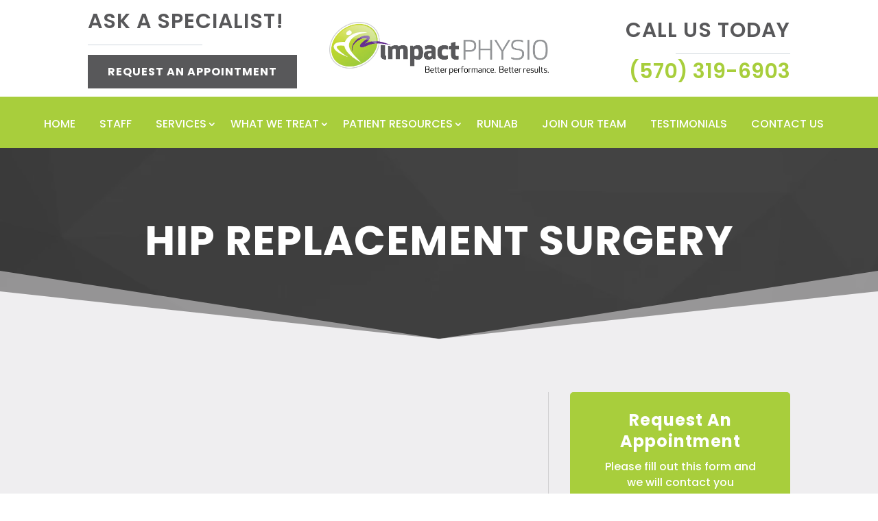

--- FILE ---
content_type: text/html; charset=UTF-8
request_url: https://clarkssummitphysicaltherapists.com/category/blogs/hip-replacement-surgery/
body_size: 32948
content:
<!DOCTYPE html>
<html lang="en-US">
<head><script data-pagespeed-no-defer data-two-no-delay type="text/javascript" >var two_worker_data_critical_data = {"critical_data":{"critical_css":false,"critical_fonts":false}}</script><script data-pagespeed-no-defer data-two-no-delay type="text/javascript" >var two_worker_data_font = {"font":[]}</script><script data-pagespeed-no-defer data-two-no-delay type="text/javascript" >var two_worker_data_excluded_js = {"js":[]}</script><script data-pagespeed-no-defer data-two-no-delay type="text/javascript" >var two_worker_data_js = {"js":[{"inline":true,"code":"JTBBJTA5JTA5ZG9jdW1lbnQuZG9jdW1lbnRFbGVtZW50LmNsYXNzTmFtZSUyMCUzRCUyMCUyN2pzJTI3JTNCJTBBJTA5","id":"","uid":"two_696d75307de3a","exclude_blob":false,"excluded_from_delay":false},{"inline":false,"url":"https:\/\/widgets.leadconnectorhq.com\/loader.js?ver=3.0.17","id":"LeadConnector.lc_text_widget-js","uid":"two_696d75307df8b","exclude_blob":false,"excluded_from_delay":false},{"inline":false,"url":"https:\/\/clarkssummitphysicaltherapists.com\/wp-includes\/js\/jquery\/jquery.min.js?ver=3.7.1","id":"jquery-core-js","uid":"two_696d75307dfa6","exclude_blob":false,"excluded_from_delay":false},{"inline":false,"url":"https:\/\/clarkssummitphysicaltherapists.com\/wp-includes\/js\/jquery\/jquery-migrate.min.js?ver=3.4.1","id":"jquery-migrate-js","uid":"two_696d75307dfb4","exclude_blob":false,"excluded_from_delay":false},{"inline":true,"code":"[base64]","id":"LeadConnector-js-extra","uid":"two_696d75307dfc0","exclude_blob":false,"excluded_from_delay":false},{"inline":false,"url":"https:\/\/clarkssummitphysicaltherapists.com\/wp-content\/plugins\/leadconnector\/public\/js\/lc-public.js?ver=3.0.17","id":"LeadConnector-js","uid":"two_696d75307dfe2","exclude_blob":false,"excluded_from_delay":false},{"inline":false,"url":"https:\/\/www.googletagmanager.com\/gtag\/js?id=GT-5NT6QNN","id":"google_gtagjs-js","uid":"two_696d75307dfef","exclude_blob":false,"excluded_from_delay":false},{"inline":true,"code":"[base64]","id":"google_gtagjs-js-after","uid":"two_696d75307dffb","exclude_blob":false,"excluded_from_delay":false},{"inline":true,"code":"[base64]","id":"","uid":"two_696d75307e00d","exclude_blob":false,"excluded_from_delay":false},{"inline":false,"url":"https:\/\/www.googletagmanager.com\/gtag\/js?id=G-98842Z4MBQ","id":"","uid":"two_696d75307e01e","exclude_blob":false,"excluded_from_delay":false},{"inline":true,"code":"[base64]","id":"","uid":"two_696d75307e029","exclude_blob":false,"excluded_from_delay":false},{"inline":true,"code":"[base64]","id":"","uid":"two_696d75307e036","exclude_blob":false,"excluded_from_delay":false},{"inline":true,"code":"[base64]","id":"","uid":"two_696d75307e048","exclude_blob":false,"excluded_from_delay":false},{"inline":true,"code":"[base64]","id":"","uid":"two_696d75307e059","exclude_blob":false,"excluded_from_delay":false},{"inline":true,"code":"[base64]","id":"","uid":"two_696d75307e0ac","exclude_blob":false,"excluded_from_delay":false},{"inline":true,"code":"[base64]","id":"","uid":"two_696d75307e0bf","exclude_blob":false,"excluded_from_delay":false},{"inline":true,"code":"[base64]","id":"","uid":"two_696d75307e0fd","exclude_blob":false,"excluded_from_delay":false},{"inline":true,"code":"[base64]","id":"","uid":"two_696d75307e153","exclude_blob":false,"excluded_from_delay":false},{"inline":true,"code":"[base64]","id":"","uid":"two_696d75307e1ac","exclude_blob":false,"excluded_from_delay":false},{"inline":true,"code":"[base64]","id":"","uid":"two_696d75307e1c2","exclude_blob":false,"excluded_from_delay":false},{"inline":true,"code":"[base64]","id":"divi-custom-script-js-extra","uid":"two_696d75307e1d9","exclude_blob":false,"excluded_from_delay":false},{"inline":false,"url":"https:\/\/clarkssummitphysicaltherapists.com\/wp-content\/themes\/Divi\/js\/scripts.min.js?ver=4.27.5","id":"divi-custom-script-js","uid":"two_696d75307e203","exclude_blob":false,"excluded_from_delay":false},{"inline":false,"url":"https:\/\/clarkssummitphysicaltherapists.com\/wp-content\/themes\/Divi\/includes\/builder\/feature\/dynamic-assets\/assets\/js\/jquery.fitvids.js?ver=4.27.5","id":"fitvids-js","uid":"two_696d75307e216","exclude_blob":false,"excluded_from_delay":false},{"inline":false,"url":"https:\/\/clarkssummitphysicaltherapists.com\/wp-includes\/js\/comment-reply.min.js?ver=6.9","id":"comment-reply-js","uid":"two_696d75307e228","exclude_blob":false,"excluded_from_delay":false},{"inline":false,"url":"https:\/\/clarkssummitphysicaltherapists.com\/wp-content\/themes\/Divi\/includes\/builder\/feature\/dynamic-assets\/assets\/js\/jquery.mobile.js?ver=4.27.5","id":"jquery-mobile-js","uid":"two_696d75307e23b","exclude_blob":false,"excluded_from_delay":false},{"inline":false,"url":"https:\/\/clarkssummitphysicaltherapists.com\/wp-content\/themes\/Divi\/includes\/builder\/feature\/dynamic-assets\/assets\/js\/magnific-popup.js?ver=4.27.5","id":"magnific-popup-js","uid":"two_696d75307e24e","exclude_blob":false,"excluded_from_delay":false},{"inline":false,"url":"https:\/\/clarkssummitphysicaltherapists.com\/wp-content\/themes\/Divi\/includes\/builder\/feature\/dynamic-assets\/assets\/js\/easypiechart.js?ver=4.27.5","id":"easypiechart-js","uid":"two_696d75307e261","exclude_blob":false,"excluded_from_delay":false},{"inline":false,"url":"https:\/\/clarkssummitphysicaltherapists.com\/wp-content\/themes\/Divi\/includes\/builder\/feature\/dynamic-assets\/assets\/js\/salvattore.js?ver=4.27.5","id":"salvattore-js","uid":"two_696d75307e273","exclude_blob":false,"excluded_from_delay":false},{"inline":true,"code":"[base64]","id":"gforms_recaptcha_recaptcha-js-extra","uid":"two_696d75307e286","exclude_blob":false,"excluded_from_delay":false},{"inline":false,"url":"https:\/\/www.google.com\/recaptcha\/api.js?render=6LeTMcIpAAAAAD39xi4AM7ryKzywBLiEbJistbQI&amp;ver=2.1.0","id":"gforms_recaptcha_recaptcha-js","uid":"two_696d75307e2a1","exclude_blob":false,"excluded_from_delay":false},{"inline":false,"url":"https:\/\/clarkssummitphysicaltherapists.com\/wp-content\/plugins\/gravityformsrecaptcha\/js\/frontend.min.js?ver=2.1.0","id":"gforms_recaptcha_frontend-js","uid":"two_696d75307e2b4","exclude_blob":false,"excluded_from_delay":false},{"inline":false,"url":"https:\/\/clarkssummitphysicaltherapists.com\/wp-content\/themes\/Divi\/core\/admin\/js\/common.js?ver=4.27.5","id":"et-core-common-js","uid":"two_696d75307e317","exclude_blob":false,"excluded_from_delay":false},{"inline":true,"code":"[base64]","id":"mediaelement-core-js-before","uid":"two_696d75307e32c","exclude_blob":false,"excluded_from_delay":false},{"inline":false,"url":"https:\/\/clarkssummitphysicaltherapists.com\/wp-includes\/js\/mediaelement\/mediaelement-and-player.min.js?ver=4.2.17","id":"mediaelement-core-js","uid":"two_696d75307e36f","exclude_blob":false,"excluded_from_delay":false},{"inline":false,"url":"https:\/\/clarkssummitphysicaltherapists.com\/wp-includes\/js\/mediaelement\/mediaelement-migrate.min.js?ver=6.9","id":"mediaelement-migrate-js","uid":"two_696d75307e381","exclude_blob":false,"excluded_from_delay":false},{"inline":true,"code":"[base64]","id":"mediaelement-js-extra","uid":"two_696d75307e394","exclude_blob":false,"excluded_from_delay":false},{"inline":false,"url":"https:\/\/clarkssummitphysicaltherapists.com\/wp-includes\/js\/mediaelement\/wp-mediaelement.min.js?ver=6.9","id":"wp-mediaelement-js","uid":"two_696d75307e3a8","exclude_blob":false,"excluded_from_delay":false},{"inline":false,"url":"https:\/\/clarkssummitphysicaltherapists.com\/wp-includes\/js\/dist\/dom-ready.min.js?ver=f77871ff7694fffea381","id":"wp-dom-ready-js","uid":"two_696d75307e3ba","exclude_blob":false,"excluded_from_delay":false},{"inline":false,"url":"https:\/\/clarkssummitphysicaltherapists.com\/wp-includes\/js\/dist\/hooks.min.js?ver=dd5603f07f9220ed27f1","id":"wp-hooks-js","uid":"two_696d75307e3cd","exclude_blob":false,"excluded_from_delay":false},{"inline":false,"url":"https:\/\/clarkssummitphysicaltherapists.com\/wp-includes\/js\/dist\/i18n.min.js?ver=c26c3dc7bed366793375","id":"wp-i18n-js","uid":"two_696d75307e3e1","exclude_blob":false,"excluded_from_delay":false},{"inline":true,"code":"[base64]","id":"wp-i18n-js-after","uid":"two_696d75307e3f2","exclude_blob":false,"excluded_from_delay":false},{"inline":false,"url":"https:\/\/clarkssummitphysicaltherapists.com\/wp-includes\/js\/dist\/a11y.min.js?ver=cb460b4676c94bd228ed","id":"wp-a11y-js","uid":"two_696d75307e404","exclude_blob":false,"excluded_from_delay":false},{"inline":false,"url":"https:\/\/clarkssummitphysicaltherapists.com\/wp-content\/plugins\/gravityforms\/js\/jquery.json.min.js?ver=2.9.25","id":"gform_json-js","uid":"two_696d75307e418","exclude_blob":false,"excluded_from_delay":false},{"inline":true,"code":"[base64]","id":"gform_gravityforms-js-extra","uid":"two_696d75307e42c","exclude_blob":false,"excluded_from_delay":false},{"inline":false,"url":"https:\/\/clarkssummitphysicaltherapists.com\/wp-content\/plugins\/gravityforms\/js\/gravityforms.min.js?ver=2.9.25","id":"gform_gravityforms-js","uid":"two_696d75307e46a","exclude_blob":false,"excluded_from_delay":false},{"inline":false,"url":"https:\/\/clarkssummitphysicaltherapists.com\/wp-content\/plugins\/gravityforms\/js\/placeholders.jquery.min.js?ver=2.9.25","id":"gform_placeholder-js","uid":"two_696d75307e47f","exclude_blob":false,"excluded_from_delay":false},{"inline":false,"url":"https:\/\/clarkssummitphysicaltherapists.com\/wp-content\/plugins\/gravityforms\/assets\/js\/dist\/utils.min.js?ver=48a3755090e76a154853db28fc254681","id":"gform_gravityforms_utils-js","uid":"two_696d75307e494","exclude_blob":false,"excluded_from_delay":false},{"inline":false,"url":"https:\/\/clarkssummitphysicaltherapists.com\/wp-content\/plugins\/gravityforms\/assets\/js\/dist\/vendor-theme.min.js?ver=4f8b3915c1c1e1a6800825abd64b03cb","id":"gform_gravityforms_theme_vendors-js","uid":"two_696d75307e4a9","exclude_blob":false,"excluded_from_delay":false},{"inline":true,"code":"[base64]","id":"gform_gravityforms_theme-js-extra","uid":"two_696d75307e4bd","exclude_blob":false,"excluded_from_delay":false},{"inline":false,"url":"https:\/\/clarkssummitphysicaltherapists.com\/wp-content\/plugins\/gravityforms\/assets\/js\/dist\/scripts-theme.min.js?ver=244d9e312b90e462b62b2d9b9d415753","id":"gform_gravityforms_theme-js","uid":"two_696d75307e4d5","exclude_blob":false,"excluded_from_delay":false},{"inline":true,"code":"[base64]","id":"et-builder-modules-script-motion-js-extra","uid":"two_696d75307e4ea","exclude_blob":false,"excluded_from_delay":false},{"inline":false,"url":"https:\/\/clarkssummitphysicaltherapists.com\/wp-content\/themes\/Divi\/includes\/builder\/feature\/dynamic-assets\/assets\/js\/motion-effects.js?ver=4.27.5","id":"et-builder-modules-script-motion-js","uid":"two_696d75307e4fd","exclude_blob":false,"excluded_from_delay":false},{"inline":true,"code":"[base64]","id":"et-builder-modules-script-sticky-js-extra","uid":"two_696d75307e510","exclude_blob":false,"excluded_from_delay":false},{"inline":false,"url":"https:\/\/clarkssummitphysicaltherapists.com\/wp-content\/themes\/Divi\/includes\/builder\/feature\/dynamic-assets\/assets\/js\/sticky-elements.js?ver=4.27.5","id":"et-builder-modules-script-sticky-js","uid":"two_696d75307e52c","exclude_blob":false,"excluded_from_delay":false},{"inline":true,"code":"[base64]","id":"","uid":"two_696d75307e53e","exclude_blob":false,"excluded_from_delay":false},{"inline":true,"code":"[base64]","id":"","uid":"two_696d75307e550","exclude_blob":false,"excluded_from_delay":false},{"inline":true,"code":"[base64]","id":"","uid":"two_696d75307e580","exclude_blob":false,"excluded_from_delay":false},{"inline":true,"code":"[base64]","id":"","uid":"two_696d75307e591","exclude_blob":false,"excluded_from_delay":false},{"inline":true,"code":"","id":"wpsp-script-frontend","uid":"two_696d75307e5bd","exclude_blob":false,"excluded_from_delay":false},{"code":"[base64]","inline":true,"uid":"two_dispatchEvent_script"}]}</script><script data-pagespeed-no-defer data-two-no-delay type="text/javascript" >var two_worker_data_css = {"css":[]}</script><link type="text/css" media="all" href="https://clarkssummitphysicaltherapists.com/wp-content/cache/tw_optimize/css/two_term_71_aggregated.min.css?date=1768781104" rel="stylesheet"  />
	<meta charset="UTF-8" />
<script type="text/javascript">
/* <![CDATA[ */
var gform;gform||(document.addEventListener("gform_main_scripts_loaded",function(){gform.scriptsLoaded=!0}),document.addEventListener("gform/theme/scripts_loaded",function(){gform.themeScriptsLoaded=!0}),window.addEventListener("DOMContentLoaded",function(){gform.domLoaded=!0}),gform={domLoaded:!1,scriptsLoaded:!1,themeScriptsLoaded:!1,isFormEditor:()=>"function"==typeof InitializeEditor,callIfLoaded:function(o){return!(!gform.domLoaded||!gform.scriptsLoaded||!gform.themeScriptsLoaded&&!gform.isFormEditor()||(gform.isFormEditor()&&console.warn("The use of gform.initializeOnLoaded() is deprecated in the form editor context and will be removed in Gravity Forms 3.1."),o(),0))},initializeOnLoaded:function(o){gform.callIfLoaded(o)||(document.addEventListener("gform_main_scripts_loaded",()=>{gform.scriptsLoaded=!0,gform.callIfLoaded(o)}),document.addEventListener("gform/theme/scripts_loaded",()=>{gform.themeScriptsLoaded=!0,gform.callIfLoaded(o)}),window.addEventListener("DOMContentLoaded",()=>{gform.domLoaded=!0,gform.callIfLoaded(o)}))},hooks:{action:{},filter:{}},addAction:function(o,r,e,t){gform.addHook("action",o,r,e,t)},addFilter:function(o,r,e,t){gform.addHook("filter",o,r,e,t)},doAction:function(o){gform.doHook("action",o,arguments)},applyFilters:function(o){return gform.doHook("filter",o,arguments)},removeAction:function(o,r){gform.removeHook("action",o,r)},removeFilter:function(o,r,e){gform.removeHook("filter",o,r,e)},addHook:function(o,r,e,t,n){null==gform.hooks[o][r]&&(gform.hooks[o][r]=[]);var d=gform.hooks[o][r];null==n&&(n=r+"_"+d.length),gform.hooks[o][r].push({tag:n,callable:e,priority:t=null==t?10:t})},doHook:function(r,o,e){var t;if(e=Array.prototype.slice.call(e,1),null!=gform.hooks[r][o]&&((o=gform.hooks[r][o]).sort(function(o,r){return o.priority-r.priority}),o.forEach(function(o){"function"!=typeof(t=o.callable)&&(t=window[t]),"action"==r?t.apply(null,e):e[0]=t.apply(null,e)})),"filter"==r)return e[0]},removeHook:function(o,r,t,n){var e;null!=gform.hooks[o][r]&&(e=(e=gform.hooks[o][r]).filter(function(o,r,e){return!!(null!=n&&n!=o.tag||null!=t&&t!=o.priority)}),gform.hooks[o][r]=e)}});
/* ]]> */
</script>

<meta http-equiv="X-UA-Compatible" content="IE=edge">
	<link rel="pingback" href="https://clarkssummitphysicaltherapists.com/xmlrpc.php" />

	<script data-two_delay_src='inline' data-two_delay_id="two_696d75307de3a" type="text/javascript"></script>
	
	<script data-pagespeed-no-defer data-two-no-delay type="text/javascript">window.addEventListener("load",function(){window.two_page_loaded=true;});function logLoaded(){console.log("window is loaded");}
(function listen(){if(window.two_page_loaded){logLoaded();}else{console.log("window is notLoaded");window.setTimeout(listen,50);}})();function applyElementorControllers(){if(!window.elementorFrontend)return;window.elementorFrontend.init()}
function applyViewCss(cssUrl){if(!cssUrl)return;const cssNode=document.createElement('link');cssNode.setAttribute("href",cssUrl);cssNode.setAttribute("rel","stylesheet");cssNode.setAttribute("type","text/css");document.head.appendChild(cssNode);}
var two_scripts_load=true;var two_load_delayed_javascript=function(event){if(two_scripts_load){two_scripts_load=false;two_connect_script(0);if(typeof two_delay_custom_js_new=="object"){document.dispatchEvent(two_delay_custom_js_new)}
window.two_delayed_loading_events.forEach(function(event){console.log("removed event listener");document.removeEventListener(event,two_load_delayed_javascript,false)});}};function two_loading_events(event){setTimeout(function(event){return function(){var t=function(eventType,elementClientX,elementClientY){var _event=new Event(eventType,{bubbles:true,cancelable:true});if(eventType==="click"){_event.clientX=elementClientX;_event.clientY=elementClientY}else{_event.touches=[{clientX:elementClientX,clientY:elementClientY}]}
return _event};var element;if(event&&event.type==="touchend"){var touch=event.changedTouches[0];element=document.elementFromPoint(touch.clientX,touch.clientY);element.dispatchEvent(t('touchstart',touch.clientX,touch.clientY));element.dispatchEvent(t('touchend',touch.clientX,touch.clientY));element.dispatchEvent(t('click',touch.clientX,touch.clientY));}else if(event&&event.type==="click"){element=document.elementFromPoint(event.clientX,event.clientY);element.dispatchEvent(t(event.type,event.clientX,event.clientY));}}}(event),150);}</script><script data-pagespeed-no-defer data-two-no-delay type="text/javascript">window.two_delayed_loading_attribute="data-twodelayedjs";window.two_delayed_js_load_libs_first="";window.two_delayed_loading_events=["mousemove","click","keydown","wheel","touchmove","touchend"];window.two_event_listeners=[];</script><script data-pagespeed-no-defer data-two-no-delay type="text/javascript">document.onreadystatechange=function(){if(document.readyState==="interactive"){if(window.two_delayed_loading_attribute!==undefined){window.two_delayed_loading_events.forEach(function(ev){window.two_event_listeners[ev]=document.addEventListener(ev,two_load_delayed_javascript,{passive:false})});}
if(window.two_delayed_loading_attribute_css!==undefined){window.two_delayed_loading_events_css.forEach(function(ev){window.two_event_listeners_css[ev]=document.addEventListener(ev,two_load_delayed_css,{passive:false})});}
if(window.two_load_delayed_iframe!==undefined){window.two_delayed_loading_iframe_events.forEach(function(ev){window.two_iframe_event_listeners[ev]=document.addEventListener(ev,two_load_delayed_iframe,{passive:false})});}}}</script><link rel="preconnect" href="https://fonts.gstatic.com" crossorigin /><meta name='robots' content='index, follow, max-image-preview:large, max-snippet:-1, max-video-preview:-1' />

	<!-- This site is optimized with the Yoast SEO plugin v26.7 - https://yoast.com/wordpress/plugins/seo/ -->
	<title>Hip Replacement Surgery Archives - Impact Physio</title>
	<link rel="canonical" href="https://clarkssummitphysicaltherapists.com/category/blogs/hip-replacement-surgery/" />
	<meta property="og:locale" content="en_US" />
	<meta property="og:type" content="article" />
	<meta property="og:title" content="Hip Replacement Surgery Archives - Impact Physio" />
	<meta property="og:url" content="https://clarkssummitphysicaltherapists.com/category/blogs/hip-replacement-surgery/" />
	<meta property="og:site_name" content="Impact Physio" />
	<meta name="twitter:card" content="summary_large_image" />
	<script type="application/ld+json" class="yoast-schema-graph">{"@context":"https://schema.org","@graph":[{"@type":"CollectionPage","@id":"https://clarkssummitphysicaltherapists.com/category/blogs/hip-replacement-surgery/","url":"https://clarkssummitphysicaltherapists.com/category/blogs/hip-replacement-surgery/","name":"Hip Replacement Surgery Archives - Impact Physio","isPartOf":{"@id":"https://clarkssummitphysicaltherapists.com/#website"},"primaryImageOfPage":{"@id":"https://clarkssummitphysicaltherapists.com/category/blogs/hip-replacement-surgery/#primaryimage"},"image":{"@id":"https://clarkssummitphysicaltherapists.com/category/blogs/hip-replacement-surgery/#primaryimage"},"thumbnailUrl":"https://clarkssummitphysicaltherapists.com/wp-content/uploads/2023/04/Are-you-thinking-of-getting-knee-or-hip-replacement-surgery-Ask-yourself-these-three-questions-first.webp","breadcrumb":{"@id":"https://clarkssummitphysicaltherapists.com/category/blogs/hip-replacement-surgery/#breadcrumb"},"inLanguage":"en-US"},{"@type":"ImageObject","inLanguage":"en-US","@id":"https://clarkssummitphysicaltherapists.com/category/blogs/hip-replacement-surgery/#primaryimage","url":"https://clarkssummitphysicaltherapists.com/wp-content/uploads/2023/04/Are-you-thinking-of-getting-knee-or-hip-replacement-surgery-Ask-yourself-these-three-questions-first.webp","contentUrl":"https://clarkssummitphysicaltherapists.com/wp-content/uploads/2023/04/Are-you-thinking-of-getting-knee-or-hip-replacement-surgery-Ask-yourself-these-three-questions-first.webp","width":795,"height":530},{"@type":"BreadcrumbList","@id":"https://clarkssummitphysicaltherapists.com/category/blogs/hip-replacement-surgery/#breadcrumb","itemListElement":[{"@type":"ListItem","position":1,"name":"Home","item":"https://clarkssummitphysicaltherapists.com/"},{"@type":"ListItem","position":2,"name":"Blogs","item":"https://clarkssummitphysicaltherapists.com/category/blogs/"},{"@type":"ListItem","position":3,"name":"Hip Replacement Surgery"}]},{"@type":"WebSite","@id":"https://clarkssummitphysicaltherapists.com/#website","url":"https://clarkssummitphysicaltherapists.com/","name":"Impact Physio","description":"Top Rated Physical Therapist in Clarks Summit!","potentialAction":[{"@type":"SearchAction","target":{"@type":"EntryPoint","urlTemplate":"https://clarkssummitphysicaltherapists.com/?s={search_term_string}"},"query-input":{"@type":"PropertyValueSpecification","valueRequired":true,"valueName":"search_term_string"}}],"inLanguage":"en-US"}]}</script>
	<!-- / Yoast SEO plugin. -->


<link rel='dns-prefetch' href='//widgets.leadconnectorhq.com' />
<link rel='dns-prefetch' href='//www.google.com' />
<link rel='dns-prefetch' href='//www.googletagmanager.com' />
<link rel="alternate" type="application/rss+xml" title="Impact Physio &raquo; Feed" href="https://clarkssummitphysicaltherapists.com/feed/" />
<link rel="alternate" type="application/rss+xml" title="Impact Physio &raquo; Comments Feed" href="https://clarkssummitphysicaltherapists.com/comments/feed/" />
<link rel="alternate" type="application/rss+xml" title="Impact Physio &raquo; Hip Replacement Surgery Category Feed" href="https://clarkssummitphysicaltherapists.com/category/blogs/hip-replacement-surgery/feed/" />

<!-- LCSEO current path: category/blogs/hip-replacement-surgery -->
<!-- LCSEO: no overrides found -->
<meta content="Divi v.4.27.5" name="generator"/>


<link rel='stylesheet' id='ds-gravity-forms-module-styles-css' href='https://clarkssummitphysicaltherapists.com/wp-content/plugins/ds-gravity-forms-for-divi/styles/style.min.css?ver=1.0.6' type='text/css' media='all' />

<script data-two_delay_id="two_696d75307df8b" type="text/javascript" data-two_delay_src="https://widgets.leadconnectorhq.com/loader.js?ver=3.0.17" id="LeadConnector.lc_text_widget-js"></script>
<script data-two_delay_id="two_696d75307dfa6" type="text/javascript" data-two_delay_src="https://clarkssummitphysicaltherapists.com/wp-includes/js/jquery/jquery.min.js?ver=3.7.1" id="jquery-core-js"></script>
<script data-two_delay_id="two_696d75307dfb4" type="text/javascript" data-two_delay_src="https://clarkssummitphysicaltherapists.com/wp-includes/js/jquery/jquery-migrate.min.js?ver=3.4.1" id="jquery-migrate-js"></script>
<script data-two_delay_src='inline' data-two_delay_id="two_696d75307dfc0" type="text/javascript" id="LeadConnector-js-extra"></script>
<script data-two_delay_id="two_696d75307dfe2" type="text/javascript" data-two_delay_src="https://clarkssummitphysicaltherapists.com/wp-content/plugins/leadconnector/public/js/lc-public.js?ver=3.0.17" id="LeadConnector-js"></script>

<!-- Google tag (gtag.js) snippet added by Site Kit -->
<!-- Google Analytics snippet added by Site Kit -->
<script data-two_delay_id="two_696d75307dfef" type="text/javascript" data-two_delay_src="https://www.googletagmanager.com/gtag/js?id=GT-5NT6QNN" id="google_gtagjs-js" async></script>
<script data-two_delay_src='inline' data-two_delay_id="two_696d75307dffb" type="text/javascript" id="google_gtagjs-js-after"></script>
<link rel="https://api.w.org/" href="https://clarkssummitphysicaltherapists.com/wp-json/" /><link rel="alternate" title="JSON" type="application/json" href="https://clarkssummitphysicaltherapists.com/wp-json/wp/v2/categories/71" /><link rel="EditURI" type="application/rsd+xml" title="RSD" href="https://clarkssummitphysicaltherapists.com/xmlrpc.php?rsd" />
<meta name="generator" content="WordPress 6.9" />
<meta name="generator" content="Site Kit by Google 1.170.0" /><!-- Google Tag Manager -->
<script data-two_delay_src='inline' data-two_delay_id="two_696d75307e00d"></script>
<!-- End Google Tag Manager -->


<!-- Google tag (gtag.js) -->
<script data-two_delay_id="two_696d75307e01e" async data-two_delay_src="https://www.googletagmanager.com/gtag/js?id=G-98842Z4MBQ"></script>
<script data-two_delay_src='inline' data-two_delay_id="two_696d75307e029"></script>

<script data-two_delay_src='inline' data-two_delay_id="two_696d75307e036" type="text/javascript"></script><!-- site-navigation-element Schema optimized by Schema Pro --><script type="application/ld+json">{"@context":"https:\/\/schema.org"}</script><!-- / site-navigation-element Schema optimized by Schema Pro --><meta name="viewport" content="width=device-width, initial-scale=1.0, maximum-scale=1.0, user-scalable=0" /><script data-two_delay_src='inline' data-two_delay_id="two_696d75307e048"></script>

<script data-two_delay_src='inline' data-two_delay_id="two_696d75307e059"></script>

			
			<link rel="icon" href="https://clarkssummitphysicaltherapists.com/wp-content/uploads/2023/01/Favicon-36x36.webp" sizes="32x32" />
<link rel="icon" href="https://clarkssummitphysicaltherapists.com/wp-content/uploads/2023/01/Favicon.webp" sizes="192x192" />
<link rel="apple-touch-icon" href="https://clarkssummitphysicaltherapists.com/wp-content/uploads/2023/01/Favicon.webp" />
<meta name="msapplication-TileImage" content="https://clarkssummitphysicaltherapists.com/wp-content/uploads/2023/01/Favicon.webp" />









<link rel='stylesheet' id='ds-gravity-forms-for-divi-orbital-css' href='https://clarkssummitphysicaltherapists.com/wp-content/plugins/ds-gravity-forms-for-divi/assets/css/orbital-theme.min.css?ver=1.0.6' type='text/css' media='all' />




</head>
<body class="archive category category-hip-replacement-surgery category-71 wp-theme-Divi et-tb-has-template et-tb-has-header et-tb-has-body et-tb-has-footer wp-schema-pro-2.10.6 et_button_custom_icon et_pb_button_helper_class et_cover_background et_pb_gutter osx et_pb_gutters3 et_pb_pagebuilder_layout et_divi_theme et-db">
        <script data-pagespeed-no-defer data-two-no-delay type="text/javascript">

        </script>
         <script data-pagespeed-no-defer data-two-no-delay id="two_worker" type="javascript/worker">
                let two_font_actions = "not_load";
            let two_css_length=0;let two_connected_css_length=0;let two_uncritical_fonts=null;let two_uncritical_fonts_status=false;if(two_font_actions=="not_load"||two_font_actions=="exclude_uncritical_fonts"){two_uncritical_fonts_status=true;}
self.addEventListener("message",function(e){two_css_length=e.data.css.length;if(!e.data.critical_data.critical_css||!e.data.critical_data.critical_fonts){two_uncritical_fonts_status=false;}
if(e.data.font.length>0){two_fetch_inbg(e.data.font,"font");}
if(e.data.js.length>0){two_fetch_inbg(e.data.js,"js");}
if(e.data.excluded_js.length>0){two_fetch_inbg(e.data.excluded_js,"js",true);}
if(e.data.css.length>0){two_fetch_inbg(e.data.css,"css");}},false);function two_fetch_inbg(data,type,excluded_js=false){for(let i in data){if(typeof data[i].url!="undefined"){var modifiedScript=null;if(type==="js"&&typeof data[i].exclude_blob!="undefined"&&data[i].exclude_blob){modifiedScript={id:i,status:'ok',type:type,url:data[i].url,uid:data[i].uid};two_send_worker_data(modifiedScript);continue;}
fetch(data[i].url,{mode:'no-cors',redirect:'follow'}).then((r)=>{if(!r.ok||r.status!==200){throw Error(r.statusText);}
if(two_uncritical_fonts_status&&type=="css"){return(r.text());}else{return(r.blob());}}).then((content_)=>{let sheetURL="";if(two_uncritical_fonts_status&&type=="css"){sheetURL=two_create_blob(content_);}else{sheetURL=URL.createObjectURL(content_);}
modifiedScript=null;if(type=="css"){modifiedScript={id:i,type:type,status:'ok',media:data[i].media,url:sheetURL,uid:data[i].uid,original_url:data[i].url,two_uncritical_fonts:two_uncritical_fonts,};}else if(type=="js"){modifiedScript={id:i,status:'ok',type:type,url:sheetURL,uid:data[i].uid};}else if(type=="font"){modifiedScript={status:'ok',type:type,main_url:data[i].url,url:sheetURL,font_face:data[i].font_face};}
if(excluded_js){modifiedScript.excluded_from_delay=true;}
two_send_worker_data(modifiedScript);}).catch(function(error){console.log("error in fetching: "+error.toString()+", bypassing "+data[i].url);fetch(data[i].url,{redirect:'follow'}).then((r)=>{if(!r.ok||r.status!==200){throw Error(r.statusText);}
if(two_uncritical_fonts_status&&type=="css"){return(r.text());}else{return(r.blob());}}).then((content_)=>{let sheetURL="";if(two_uncritical_fonts_status&&type=="css"){sheetURL=two_create_blob(content_);}else{sheetURL=URL.createObjectURL(content_);}
var modifiedScript=null;if(type=="css"){modifiedScript={id:i,type:type,status:'ok',media:data[i].media,url:sheetURL,uid:data[i].uid,original_url:data[i].url,two_uncritical_fonts:two_uncritical_fonts,};}else if(type=="js"){modifiedScript={id:i,status:'ok',type:type,url:sheetURL,uid:data[i].uid};}else if(type=="font"){modifiedScript={status:'ok',type:type,main_url:data[i].url,url:sheetURL,font_face:data[i].font_face};}
if(excluded_js){modifiedScript.excluded_from_delay=true;}
two_send_worker_data(modifiedScript);}).catch(function(error){console.log("error in fetching no-cors: "+error.toString()+", bypassing "+data[i].url);try{console.log("error in fetching: "+error.toString()+", sending XMLHttpRequest"+data[i].url);let r=new XMLHttpRequest;if(two_uncritical_fonts_status&&type=="css"){r.responseType="text";}else{r.responseType="blob";}
r.onload=function(content_){let sheetURL="";if(two_uncritical_fonts_status&&type=="css"){sheetURL=two_create_blob(content_.target.response);}else{sheetURL=URL.createObjectURL(content_.target.response);}
if(r.status!==200){two_XMLHttpRequest_error(excluded_js,data[i],type,i);return;}
console.log("error in fetching: "+error.toString()+", XMLHttpRequest success "+data[i].url);let modifiedScript=null;if(type=="css"){modifiedScript={id:i,type:type,status:'ok',media:data[i].media,url:sheetURL,uid:data[i].uid,two_uncritical_fonts:two_uncritical_fonts,};}else if(type=="js"){modifiedScript={id:i,type:type,status:'ok',url:sheetURL,uid:data[i].uid};}else if(type=="font"){modifiedScript={type:type,status:'ok',main_url:data[i].url,url:sheetURL,font_face:data[i].font_face};}
if(excluded_js){modifiedScript.excluded_from_delay=true;}
two_send_worker_data(modifiedScript);};r.onerror=function(){two_XMLHttpRequest_error(excluded_js,data[i],type,i)};r.open("GET",data[i].url,true);r.send();}catch(e){console.log("error in fetching: "+e.toString()+", running fallback for "+data[i].url);var modifiedScript=null;if(type=="css"||type=="js"){modifiedScript={id:i,type:type,status:'error',url:data[i].url,uid:data[i].uid};}else if(type=="font"){modifiedScript={type:type,status:'error',url:data[i].url,font_face:data[i].font_face};}
if(excluded_js){modifiedScript.excluded_from_delay=true;}
two_send_worker_data(modifiedScript);}});});}}}
function two_XMLHttpRequest_error(excluded_js,data_i,type,i){console.log("error in fetching: XMLHttpRequest failed "+data_i.url);var modifiedScript=null;if(type=="css"||type=="js"){modifiedScript={id:i,type:type,status:'error',url:data_i.url,uid:data_i.uid};}else if(type=="font"){modifiedScript={type:type,status:'error',url:data_i.url,font_face:data_i.font_face};}
if(excluded_js){modifiedScript.excluded_from_delay=true;}
two_send_worker_data(modifiedScript);}
function two_create_blob(str){two_uncritical_fonts="";const regex=/@font-face\s*\{(?:[^{}])*\}/sig;str=str.replace(regex,function(e){if(e.includes("data:application")){return e;}
two_uncritical_fonts+=e;return"";});let blob_data=new Blob([str],{type:"text/css"});let sheetURL=URL.createObjectURL(blob_data);return sheetURL;}
function two_send_worker_data(data){if(data.type=="css"){two_connected_css_length++;data.length=two_css_length;data.connected_length=two_connected_css_length;}
self.postMessage(data)}
        </script>
        <script data-pagespeed-no-defer data-two-no-delay type="text/javascript">
                        let two_font_actions = "not_load";
                     two_worker_styles_list=[];two_worker_styles_count=0;var two_script_list=typeof two_worker_data_js==="undefined"?[]:two_worker_data_js.js;var two_excluded_js_list=typeof two_worker_data_excluded_js==="undefined"?[]:two_worker_data_excluded_js.js;var excluded_count=two_excluded_js_list.filter((el)=>{return!!el['url']}).length;var two_css_list=typeof two_worker_data_css==="undefined"?[]:two_worker_data_css.css;var two_fonts_list=typeof two_worker_data_font==="undefined"?[]:two_worker_data_font.font;var two_critical_data=typeof two_worker_data_critical_data==="undefined"?[]:two_worker_data_critical_data.critical_data;var wcode=new Blob([document.querySelector("#two_worker").textContent],{type:"text/javascript"});var two_worker=new Worker(window.URL.createObjectURL(wcode));var two_worker_data={"js":two_script_list,"excluded_js":two_excluded_js_list,"css":two_css_list,"font":two_fonts_list,critical_data:two_critical_data}
two_worker.postMessage(two_worker_data);two_worker.addEventListener("message",function(e){var data=e.data;if(data.type==="css"&&data.status==="ok"){if(data.two_uncritical_fonts&&two_font_actions=="exclude_uncritical_fonts"){let two_uncritical_fonts=data.two_uncritical_fonts;const two_font_tag=document.createElement("style");two_font_tag.innerHTML=two_uncritical_fonts;two_font_tag.className="two_uncritical_fonts";document.body.appendChild(two_font_tag);}
if(window.two_page_loaded){two_connect_style(data);}else{two_worker_styles_list.push(data);}}else if(data.type==="js"){if(data.status==="ok"){if(data.excluded_from_delay){two_excluded_js_list[data.id].old_url=two_excluded_js_list[data.id].url;two_excluded_js_list[data.id].url=data.url;two_excluded_js_list[data.id].success=true;excluded_count--;if(excluded_count===0){two_connect_script(0,two_excluded_js_list)}}else{two_script_list[data.id].old_url=two_script_list[data.id].url;two_script_list[data.id].url=data.url;two_script_list[data.id].success=true;}}}else if(data.type==="css"&&data.status==="error"){console.log("error in fetching, connecting style now")
two_connect_failed_style(data);}else if(data.type==="font"){two_connect_font(data);}});function UpdateQueryString(key,value,url){if(!url)url=window.location.href;var re=new RegExp("([?&])"+key+"=.*?(&|#|$)(.*)","gi"),hash;if(re.test(url)){if(typeof value!=="undefined"&&value!==null){return url.replace(re,"$1"+key+"="+value+"$2$3");}
else{hash=url.split("#");url=hash[0].replace(re,"$1$3").replace(/(&|\?)$/,"");if(typeof hash[1]!=="undefined"&&hash[1]!==null){url+="#"+hash[1];}
return url;}}
else{if(typeof value!=="undefined"&&value!==null){var separator=url.indexOf("?")!==-1?"&":"?";hash=url.split("#");url=hash[0]+separator+key+"="+value;if(typeof hash[1]!=="undefined"&&hash[1]!==null){url+="#"+hash[1];}
return url;}
else{return url;}}}
function two_connect_failed_style(data){var link=document.createElement("link");link.className="fallback_two_worker";link.rel="stylesheet";link.type="text/css";link.href=data.url;link.media="none";link.onload=function(){if(this.media==="none"){if(data.media){this.media=data.media;}else{this.media="all";}console.log(data.media);}if(data.connected_length==data.length&&typeof two_replace_backgrounds!="undefined"){two_replace_backgrounds();};two_styles_loaded()};document.getElementsByTagName("head")[0].appendChild(link);if(data.connected_length==data.length&&typeof two_replace_backgrounds!="undefined"){two_replace_backgrounds();}}
function two_connect_style(data,fixed_google_font=false){if(fixed_google_font===false&&typeof two_merge_google_fonts!=="undefined"&&data['original_url']&&data['original_url'].startsWith('https://fonts.googleapis.com/css')&&data['response']){data['response'].text().then(function(content){content=two_merge_google_fonts(content)
let blob=new Blob([content],{type:data['response'].type});data['url']=URL.createObjectURL(blob);two_connect_style(data,true);});return;}
var link=document.createElement("link");link.className="loaded_two_worker";link.rel="stylesheet";link.type="text/css";link.href=data.url;link.media=data.media;link.onload=function(){if(data.connected_length==data.length&&typeof two_replace_backgrounds!="undefined"){two_replace_backgrounds();};two_styles_loaded()};link.onerror=function(){two_styles_loaded()};document.getElementsByTagName("head")[0].appendChild(link);}
var two_event;function two_connect_script(i,scripts_list=null){if(i===0&&event){two_event=event;event.preventDefault();}
if(scripts_list===null){scripts_list=two_script_list;}
if(typeof scripts_list[i]!=="undefined"){let data_uid="[data-two_delay_id=\""+scripts_list[i].uid+"\"]";let current_script=document.querySelector(data_uid);let script=document.createElement("script");script.type="text/javascript";script.async=false;if(scripts_list[i].inline){var js_code=decodeURIComponent(atob(scripts_list[i].code));var blob=new Blob([js_code],{type:"text/javascript"});scripts_list[i].url=URL.createObjectURL(blob);}
if(current_script!=null&&typeof scripts_list[i].url!="undefined"){script.dataset.src=scripts_list[i].url;current_script.parentNode.insertBefore(script,current_script);current_script.getAttributeNames().map(function(name){let value=current_script.getAttribute(name);try{script.setAttribute(name,value);}catch(error){console.log(error);}});current_script.remove();script.classList.add("loaded_two_worker_js");if(typeof scripts_list[i].exclude_blob!="undefined"&&scripts_list[i].exclude_blob){script.dataset.blob_exclude="1";}}
i++;two_connect_script(i,scripts_list);}else{let elementor_frontend_js=null;document.querySelectorAll(".loaded_two_worker_js").forEach((elem)=>{let id=elem.getAttribute("id");if(id!='elementor-frontend-js'){two_load_delayed_js(elem);}else{elementor_frontend_js=elem;}});if(elementor_frontend_js!==null){two_load_delayed_js(elementor_frontend_js);}}}
function two_load_delayed_js(elem){let data_src=elem.dataset.src;if(elem.dataset.blob_exclude==="1"){delete elem.dataset.blob_exclude;delete elem.dataset.src;delete elem.dataset.two_delay_id;delete elem.dataset.two_delay_src;}
if(data_src){elem.setAttribute("src",data_src);}}
function two_connect_font(data){let font_face=data.font_face;if(font_face.indexOf("font-display")>=0){const regex=/font-display:[ ]*[a-z]*[A-Z]*;/g;while((m=regex.exec(font_face))!==null){if(m.index===regex.lastIndex){regex.lastIndex++;}
m.forEach((match,groupIndex)=>{console.log(match);font_face.replace(match,"font-display: swap;");});}}else{font_face=font_face.replace("}",";font-display: swap;}");}
if(typeof data.main_url!="undefined"){font_face=font_face.replace(data.main_url,data.url);}
var newStyle=document.createElement("style");newStyle.className="two_critical_font";newStyle.appendChild(document.createTextNode(font_face));document.head.appendChild(newStyle);}
let connect_stile_timeout=setInterval(function(){console.log(window.two_page_loaded);if(window.two_page_loaded){clearInterval(connect_stile_timeout);two_worker_styles_list.forEach(function(item,index){two_connect_style(item);});two_worker_styles_list=[];}},500);function two_styles_loaded(){if(two_css_list.length-++two_worker_styles_count==0){var critical_css=document.getElementById("two_critical_css");if(critical_css){critical_css.remove();}
onStylesLoadEvent=new Event("two_css_loaded");window.dispatchEvent(onStylesLoadEvent);}}
        </script>
	<!-- Google Tag Manager (noscript) -->
<noscript><iframe src="https://www.googletagmanager.com/ns.html?id=GTM-WC8ZF6B5"
height="0" width="0" style="display:none;visibility:hidden"></iframe></noscript>
<!-- End Google Tag Manager (noscript) --><div id="page-container">
<div id="et-boc" class="et-boc">
			
		<header class="et-l et-l--header">
			<div class="et_builder_inner_content et_pb_gutters3">
		<div class="et_pb_section et_pb_section_1_tb_header header_v10 et_pb_sticky_module et_section_regular et_pb_section--with-menu" >
				
				
				
				
				
				
				<div class="et_pb_row et_pb_row_0_tb_header header_row_v9 et_pb_gutters2">
				<div class="et_pb_column et_pb_column_1_3 et_pb_column_0_tb_header  et_pb_css_mix_blend_mode_passthrough">
				
				
				
				
				<div class="et_pb_module et_pb_text et_pb_text_0_tb_header  et_pb_text_align_left et_pb_bg_layout_light">
				
				
				
				
				<div class="et_pb_text_inner"><h4>Ask A Specialist!</h4></div>
			</div><div class="et_pb_module et_pb_divider et_pb_divider_0_tb_header et_pb_divider_position_center et_pb_space"><div class="et_pb_divider_internal"></div></div><div class="et_pb_button_module_wrapper et_pb_button_0_tb_header_wrapper et_pb_button_alignment_phone_center et_pb_module ">
				<a class="et_pb_button et_pb_button_0_tb_header et_pb_bg_layout_light" href="https://clarkssummitphysicaltherapists.com/request-an-appointment/">Request An Appointment</a>
			</div>
			</div><div class="et_pb_column et_pb_column_1_3 et_pb_column_1_tb_header  et_pb_css_mix_blend_mode_passthrough">
				
				
				
				
				<div class="et_pb_module et_pb_image et_pb_image_0_tb_header et_pb_image_sticky">
				
				
				
				
				<a href="/"><span class="et_pb_image_wrap "><noscript><img fetchpriority="high" decoding="async" width="1233" height="297" src="https://clarkssummitphysicaltherapists.com/wp-content/uploads/2023/01/NEW-Impact-Physio-logo.webp" alt="" title="image1" srcset="https://clarkssummitphysicaltherapists.com/wp-content/uploads/2023/01/NEW-Impact-Physio-logo.webp 1233w, https://clarkssummitphysicaltherapists.com/wp-content/uploads/2023/01/NEW-Impact-Physio-logo-980x236.webp 980w, https://clarkssummitphysicaltherapists.com/wp-content/uploads/2023/01/NEW-Impact-Physio-logo-480x116.webp 480w" sizes="(min-width: 0px) and (max-width: 480px) 480px, (min-width: 481px) and (max-width: 980px) 980px, (min-width: 981px) 1233px, 100vw" class="wp-image-55914" /></noscript><img fetchpriority="high" decoding="async" width="1233" height="297" src='data:image/svg+xml,%3Csvg%20xmlns=%22http://www.w3.org/2000/svg%22%20viewBox=%220%200%201233%20297%22%3E%3C/svg%3E' data-src="https://clarkssummitphysicaltherapists.com/wp-content/uploads/2023/01/NEW-Impact-Physio-logo.webp" alt="" title="image1"  data-srcset="https://clarkssummitphysicaltherapists.com/wp-content/uploads/2023/01/NEW-Impact-Physio-logo.webp 1233w, https://clarkssummitphysicaltherapists.com/wp-content/uploads/2023/01/NEW-Impact-Physio-logo-980x236.webp 980w, https://clarkssummitphysicaltherapists.com/wp-content/uploads/2023/01/NEW-Impact-Physio-logo-480x116.webp 480w"  data-sizes="(min-width: 0px) and (max-width: 480px) 480px, (min-width: 481px) and (max-width: 980px) 980px, (min-width: 981px) 1233px, 100vw" class=" lazy  wp-image-55914" /></span></a>
			</div>
			</div><div class="et_pb_column et_pb_column_1_3 et_pb_column_2_tb_header  et_pb_css_mix_blend_mode_passthrough et-last-child">
				
				
				
				
				<div class="et_pb_module et_pb_text et_pb_text_1_tb_header  et_pb_text_align_left et_pb_bg_layout_light">
				
				
				
				
				<div class="et_pb_text_inner"><h4>Call us today</h4></div>
			</div><div class="et_pb_module et_pb_divider et_pb_divider_1_tb_header et_pb_divider_position_center et_pb_space"><div class="et_pb_divider_internal"></div></div><div class="et_pb_module et_pb_text et_pb_text_2_tb_header et_clickable  et_pb_text_align_right et_pb_bg_layout_light">
				
				
				
				
				<div class="et_pb_text_inner"><p>(570) 319-6903</p></div>
			</div>
			</div>
				
				
				
				
			</div><div class="et_pb_row et_pb_row_1_tb_header et_pb_row--with-menu">
				<div class="et_pb_column et_pb_column_4_4 et_pb_column_3_tb_header  et_pb_css_mix_blend_mode_passthrough et-last-child et_pb_column--with-menu">
				
				
				
				
				<div class="et_pb_module et_pb_menu et_pb_menu_0_tb_header et_pb_bg_layout_light  et_pb_text_align_left et_dropdown_animation_fade et_pb_menu--without-logo et_pb_menu--style-centered">
					
					
					
					
					<div class="et_pb_menu_inner_container clearfix">
						
						<div class="et_pb_menu__wrap">
							<div class="et_pb_menu__menu">
								<nav class="et-menu-nav"><ul id="menu-mobile-menu" class="et-menu nav"><li id="menu-item-55867" class="et_pb_menu_page_id-home menu-item menu-item-type-post_type menu-item-object-page menu-item-home menu-item-55867"><a href="https://clarkssummitphysicaltherapists.com/">Home</a></li>
<li id="menu-item-56424" class="et_pb_menu_page_id-56401 menu-item menu-item-type-post_type menu-item-object-page menu-item-56424"><a href="https://clarkssummitphysicaltherapists.com/staff/">Staff</a></li>
<li id="menu-item-55869" class="first-level et_pb_menu_page_id-55869 menu-item menu-item-type-custom menu-item-object-custom menu-item-has-children menu-item-55869"><a href="https://clarkssummitphysicaltherapists.com/services/">Services</a>
<ul class="sub-menu">
	<li id="menu-item-59300" class="second-level et_pb_menu_page_id-59040 menu-item menu-item-type-post_type menu-item-object-page menu-item-59300"><a href="https://clarkssummitphysicaltherapists.com/services/cupping/">Cupping</a></li>
	<li id="menu-item-59302" class="second-level et_pb_menu_page_id-59086 menu-item menu-item-type-post_type menu-item-object-page menu-item-59302"><a href="https://clarkssummitphysicaltherapists.com/services/infrared-sauna/">Infared Sauna</a></li>
	<li id="menu-item-59304" class="second-level et_pb_menu_page_id-59064 menu-item menu-item-type-post_type menu-item-object-page menu-item-59304"><a href="https://clarkssummitphysicaltherapists.com/services/laser-therapy/">Laser Therapy</a></li>
	<li id="menu-item-59308" class="second-level et_pb_menu_page_id-59085 menu-item menu-item-type-post_type menu-item-object-page menu-item-59308"><a href="https://clarkssummitphysicaltherapists.com/services/normatec-recovery-systems/">Normatec Recovery Systems</a></li>
	<li id="menu-item-59309" class="second-level et_pb_menu_page_id-59060 menu-item menu-item-type-post_type menu-item-object-page menu-item-59309"><a href="https://clarkssummitphysicaltherapists.com/services/orthopedic-therapy/">Orthopedic Therapy</a></li>
	<li id="menu-item-58283" class="second-level et_pb_menu_page_id-57684 menu-item menu-item-type-post_type menu-item-object-page menu-item-58283"><a href="https://clarkssummitphysicaltherapists.com/services/physical-therapy/">Physical Therapy</a></li>
	<li id="menu-item-59313" class="second-level et_pb_menu_page_id-59080 menu-item menu-item-type-post_type menu-item-object-page menu-item-59313"><a href="https://clarkssummitphysicaltherapists.com/services/sports-rehabilitation/">Sports Rehabilitation</a></li>
	<li id="menu-item-62008" class="second-level et_pb_menu_page_id-62008 menu-item menu-item-type-custom menu-item-object-custom menu-item-62008"><a href="https://clarkssummitphysicaltherapists.com/services/">>>> More Services</a></li>
</ul>
</li>
<li id="menu-item-55882" class="first-level et_pb_menu_page_id-55882 menu-item menu-item-type-custom menu-item-object-custom menu-item-has-children menu-item-55882"><a href="https://clarkssummitphysicaltherapists.com/what-we-treat/">What We Treat</a>
<ul class="sub-menu">
	<li id="menu-item-62004" class="second-level et_pb_menu_page_id-61797 menu-item menu-item-type-post_type menu-item-object-page menu-item-62004"><a href="https://clarkssummitphysicaltherapists.com/what-we-treat/arthritis/">Arthritis</a></li>
	<li id="menu-item-55885" class="second-level et_pb_menu_page_id-54308 menu-item menu-item-type-post_type menu-item-object-page menu-item-55885"><a href="https://clarkssummitphysicaltherapists.com/what-we-treat/back-pain-relief-sciatica-pain-relief/">Back Pain &#038; Sciatica</a></li>
	<li id="menu-item-62005" class="second-level et_pb_menu_page_id-61798 menu-item menu-item-type-post_type menu-item-object-page menu-item-62005"><a href="https://clarkssummitphysicaltherapists.com/what-we-treat/chronic-pain/">Chronic Pain</a></li>
	<li id="menu-item-62006" class="second-level et_pb_menu_page_id-61790 menu-item menu-item-type-post_type menu-item-object-page menu-item-62006"><a href="https://clarkssummitphysicaltherapists.com/what-we-treat/dizziness-and-vertigo/">Dizziness and Vertigo</a></li>
	<li id="menu-item-55883" class="second-level et_pb_menu_page_id-54309 menu-item menu-item-type-post_type menu-item-object-page menu-item-55883"><a href="https://clarkssummitphysicaltherapists.com/what-we-treat/elbow-wrist-and-hand-pain/">Elbow, Wrist &#038; Hand Pain</a></li>
	<li id="menu-item-55884" class="second-level et_pb_menu_page_id-54310 menu-item menu-item-type-post_type menu-item-object-page menu-item-55884"><a href="https://clarkssummitphysicaltherapists.com/what-we-treat/foot-or-ankle-pain/">Foot &#038; Ankle Pain</a></li>
	<li id="menu-item-55887" class="second-level et_pb_menu_page_id-55290 menu-item menu-item-type-post_type menu-item-object-page menu-item-55887"><a href="https://clarkssummitphysicaltherapists.com/what-we-treat/hip-and-knee-pain/">Hip &#038; Knee Pain</a></li>
	<li id="menu-item-62007" class="second-level et_pb_menu_page_id-61799 menu-item menu-item-type-post_type menu-item-object-page menu-item-62007"><a href="https://clarkssummitphysicaltherapists.com/what-we-treat/joint-pain/">Joint Pain</a></li>
	<li id="menu-item-59315" class="second-level et_pb_menu_page_id-59113 menu-item menu-item-type-post_type menu-item-object-page menu-item-59315"><a href="https://clarkssummitphysicaltherapists.com/what-we-treat/neck-pain/">Neck Pain</a></li>
	<li id="menu-item-55886" class="second-level et_pb_menu_page_id-54312 menu-item menu-item-type-post_type menu-item-object-page menu-item-55886"><a href="https://clarkssummitphysicaltherapists.com/what-we-treat/shoulder-pain/">Shoulder Pain</a></li>
	<li id="menu-item-62009" class="second-level et_pb_menu_page_id-62009 menu-item menu-item-type-custom menu-item-object-custom menu-item-62009"><a href="https://clarkssummitphysicaltherapists.com/what-we-treat/">>>> More Conditions</a></li>
</ul>
</li>
<li id="menu-item-62100" class="first-level et_pb_menu_page_id-62100 menu-item menu-item-type-custom menu-item-object-custom menu-item-has-children menu-item-62100"><a>Patient Resources</a>
<ul class="sub-menu">
	<li id="menu-item-62099" class="second-level et_pb_menu_page_id-62099 menu-item menu-item-type-custom menu-item-object-custom menu-item-62099"><a href="https://scheduling.go.promptemr.com/onlineScheduling?w=112&#038;s=DL">Current/Active Patient Scheduling</a></li>
	<li id="menu-item-58631" class="second-level et_pb_menu_page_id-57474 menu-item menu-item-type-post_type menu-item-object-page menu-item-58631"><a href="https://clarkssummitphysicaltherapists.com/blog/">Blog</a></li>
</ul>
</li>
<li id="menu-item-62121" class="et_pb_menu_page_id-62104 menu-item menu-item-type-post_type menu-item-object-page menu-item-62121"><a href="https://clarkssummitphysicaltherapists.com/services/run-lab/">RunLab</a></li>
<li id="menu-item-59316" class="et_pb_menu_page_id-59123 menu-item menu-item-type-post_type menu-item-object-page menu-item-59316"><a href="https://clarkssummitphysicaltherapists.com/join-our-team/">Join Our Team</a></li>
<li id="menu-item-55894" class="et_pb_menu_page_id-16 menu-item menu-item-type-post_type menu-item-object-page menu-item-55894"><a href="https://clarkssummitphysicaltherapists.com/testimonial/">Testimonials</a></li>
<li id="menu-item-58293" class="et_pb_menu_page_id-55139 menu-item menu-item-type-post_type menu-item-object-page menu-item-58293"><a href="https://clarkssummitphysicaltherapists.com/contact-us/">Contact Us</a></li>
</ul></nav>
							</div>
							
							
							<div class="et_mobile_nav_menu">
				<div class="mobile_nav closed">
					<span class="mobile_menu_bar"></span>
				</div>
			</div>
						</div>
						
					</div>
				</div>
			</div>
				
				
				
				
			</div>
				
				
			</div><div class="et_pb_section et_pb_section_2_tb_header et_pb_with_background et_section_regular et_pb_section--with-menu" >
				
				
				
				
				
				
				<div class="et_pb_row et_pb_row_2_tb_header et_pb_sticky_module et_pb_equal_columns et_pb_row--with-menu">
				<div class="et_pb_column et_pb_column_1_5 et_pb_column_4_tb_header  et_pb_css_mix_blend_mode_passthrough">
				
				
				
				
				<div class="et_pb_module et_pb_image et_pb_image_1_tb_header et_pb_image_sticky">
				
				
				
				
				<a href="tel:5703196903"><span class="et_pb_image_wrap "><noscript><img decoding="async" width="100" height="100" src="https://clarkssummitphysicaltherapists.com/wp-content/uploads/2023/09/download-2025-12-22T190922.676.webp" alt="" title="Untitled_design-removebg-preview" class="wp-image-61367" /></noscript><img decoding="async" width="100" height="100" src='data:image/svg+xml,%3Csvg%20xmlns=%22http://www.w3.org/2000/svg%22%20viewBox=%220%200%20100%20100%22%3E%3C/svg%3E' data-src="https://clarkssummitphysicaltherapists.com/wp-content/uploads/2023/09/download-2025-12-22T190922.676.webp" alt="" title="Untitled_design-removebg-preview" class=" lazy  wp-image-61367" /></span></a>
			</div><div class="et_pb_module et_pb_text et_pb_text_3_tb_header et_clickable  et_pb_text_align_left et_pb_bg_layout_light">
				
				
				
				
				<div class="et_pb_text_inner"><p>Call</p></div>
			</div>
			</div><div class="et_pb_column et_pb_column_3_5 et_pb_column_5_tb_header  et_pb_css_mix_blend_mode_passthrough">
				
				
				
				
				<div class="et_pb_module et_pb_image et_pb_image_2_tb_header">
				
				
				
				
				<a href="https://clarkssummitphysicaltherapists.com/"><span class="et_pb_image_wrap "><noscript><img decoding="async" width="500" height="136" src="https://clarkssummitphysicaltherapists.com/wp-content/uploads/2022/12/White-impact-physio-logo.webp" alt="" title="White-impact-physio-logo" srcset="https://clarkssummitphysicaltherapists.com/wp-content/uploads/2022/12/White-impact-physio-logo.webp 500w, https://clarkssummitphysicaltherapists.com/wp-content/uploads/2022/12/White-impact-physio-logo-480x131.webp 480w" sizes="(min-width: 0px) and (max-width: 480px) 480px, (min-width: 481px) 500px, 100vw" class="wp-image-54484" /></noscript><img decoding="async" width="500" height="136" src='data:image/svg+xml,%3Csvg%20xmlns=%22http://www.w3.org/2000/svg%22%20viewBox=%220%200%20500%20136%22%3E%3C/svg%3E' data-src="https://clarkssummitphysicaltherapists.com/wp-content/uploads/2022/12/White-impact-physio-logo.webp" alt="" title="White-impact-physio-logo"  data-srcset="https://clarkssummitphysicaltherapists.com/wp-content/uploads/2022/12/White-impact-physio-logo.webp 500w, https://clarkssummitphysicaltherapists.com/wp-content/uploads/2022/12/White-impact-physio-logo-480x131.webp 480w"  data-sizes="(min-width: 0px) and (max-width: 480px) 480px, (min-width: 481px) 500px, 100vw" class=" lazy  wp-image-54484" /></span></a>
			</div>
			</div><div class="et_pb_column et_pb_column_1_5 et_pb_column_6_tb_header  et_pb_css_mix_blend_mode_passthrough et-last-child et_pb_column--with-menu">
				
				
				
				
				<div class="et_pb_module et_pb_menu et_pb_menu_1_tb_header et_pb_bg_layout_light  et_pb_text_align_left et_dropdown_animation_fade et_pb_menu--without-logo et_pb_menu--style-left_aligned">
					
					
					
					
					<div class="et_pb_menu_inner_container clearfix">
						
						<div class="et_pb_menu__wrap">
							<div class="et_pb_menu__menu">
								<nav class="et-menu-nav"><ul id="menu-mobile-menu-1" class="et-menu nav"><li class="et_pb_menu_page_id-home menu-item menu-item-type-post_type menu-item-object-page menu-item-home menu-item-55867"><a href="https://clarkssummitphysicaltherapists.com/">Home</a></li>
<li class="et_pb_menu_page_id-56401 menu-item menu-item-type-post_type menu-item-object-page menu-item-56424"><a href="https://clarkssummitphysicaltherapists.com/staff/">Staff</a></li>
<li class="first-level et_pb_menu_page_id-55869 menu-item menu-item-type-custom menu-item-object-custom menu-item-has-children menu-item-55869"><a href="https://clarkssummitphysicaltherapists.com/services/">Services</a>
<ul class="sub-menu">
	<li class="second-level et_pb_menu_page_id-59040 menu-item menu-item-type-post_type menu-item-object-page menu-item-59300"><a href="https://clarkssummitphysicaltherapists.com/services/cupping/">Cupping</a></li>
	<li class="second-level et_pb_menu_page_id-59086 menu-item menu-item-type-post_type menu-item-object-page menu-item-59302"><a href="https://clarkssummitphysicaltherapists.com/services/infrared-sauna/">Infared Sauna</a></li>
	<li class="second-level et_pb_menu_page_id-59064 menu-item menu-item-type-post_type menu-item-object-page menu-item-59304"><a href="https://clarkssummitphysicaltherapists.com/services/laser-therapy/">Laser Therapy</a></li>
	<li class="second-level et_pb_menu_page_id-59085 menu-item menu-item-type-post_type menu-item-object-page menu-item-59308"><a href="https://clarkssummitphysicaltherapists.com/services/normatec-recovery-systems/">Normatec Recovery Systems</a></li>
	<li class="second-level et_pb_menu_page_id-59060 menu-item menu-item-type-post_type menu-item-object-page menu-item-59309"><a href="https://clarkssummitphysicaltherapists.com/services/orthopedic-therapy/">Orthopedic Therapy</a></li>
	<li class="second-level et_pb_menu_page_id-57684 menu-item menu-item-type-post_type menu-item-object-page menu-item-58283"><a href="https://clarkssummitphysicaltherapists.com/services/physical-therapy/">Physical Therapy</a></li>
	<li class="second-level et_pb_menu_page_id-59080 menu-item menu-item-type-post_type menu-item-object-page menu-item-59313"><a href="https://clarkssummitphysicaltherapists.com/services/sports-rehabilitation/">Sports Rehabilitation</a></li>
	<li class="second-level et_pb_menu_page_id-62008 menu-item menu-item-type-custom menu-item-object-custom menu-item-62008"><a href="https://clarkssummitphysicaltherapists.com/services/">>>> More Services</a></li>
</ul>
</li>
<li class="first-level et_pb_menu_page_id-55882 menu-item menu-item-type-custom menu-item-object-custom menu-item-has-children menu-item-55882"><a href="https://clarkssummitphysicaltherapists.com/what-we-treat/">What We Treat</a>
<ul class="sub-menu">
	<li class="second-level et_pb_menu_page_id-61797 menu-item menu-item-type-post_type menu-item-object-page menu-item-62004"><a href="https://clarkssummitphysicaltherapists.com/what-we-treat/arthritis/">Arthritis</a></li>
	<li class="second-level et_pb_menu_page_id-54308 menu-item menu-item-type-post_type menu-item-object-page menu-item-55885"><a href="https://clarkssummitphysicaltherapists.com/what-we-treat/back-pain-relief-sciatica-pain-relief/">Back Pain &#038; Sciatica</a></li>
	<li class="second-level et_pb_menu_page_id-61798 menu-item menu-item-type-post_type menu-item-object-page menu-item-62005"><a href="https://clarkssummitphysicaltherapists.com/what-we-treat/chronic-pain/">Chronic Pain</a></li>
	<li class="second-level et_pb_menu_page_id-61790 menu-item menu-item-type-post_type menu-item-object-page menu-item-62006"><a href="https://clarkssummitphysicaltherapists.com/what-we-treat/dizziness-and-vertigo/">Dizziness and Vertigo</a></li>
	<li class="second-level et_pb_menu_page_id-54309 menu-item menu-item-type-post_type menu-item-object-page menu-item-55883"><a href="https://clarkssummitphysicaltherapists.com/what-we-treat/elbow-wrist-and-hand-pain/">Elbow, Wrist &#038; Hand Pain</a></li>
	<li class="second-level et_pb_menu_page_id-54310 menu-item menu-item-type-post_type menu-item-object-page menu-item-55884"><a href="https://clarkssummitphysicaltherapists.com/what-we-treat/foot-or-ankle-pain/">Foot &#038; Ankle Pain</a></li>
	<li class="second-level et_pb_menu_page_id-55290 menu-item menu-item-type-post_type menu-item-object-page menu-item-55887"><a href="https://clarkssummitphysicaltherapists.com/what-we-treat/hip-and-knee-pain/">Hip &#038; Knee Pain</a></li>
	<li class="second-level et_pb_menu_page_id-61799 menu-item menu-item-type-post_type menu-item-object-page menu-item-62007"><a href="https://clarkssummitphysicaltherapists.com/what-we-treat/joint-pain/">Joint Pain</a></li>
	<li class="second-level et_pb_menu_page_id-59113 menu-item menu-item-type-post_type menu-item-object-page menu-item-59315"><a href="https://clarkssummitphysicaltherapists.com/what-we-treat/neck-pain/">Neck Pain</a></li>
	<li class="second-level et_pb_menu_page_id-54312 menu-item menu-item-type-post_type menu-item-object-page menu-item-55886"><a href="https://clarkssummitphysicaltherapists.com/what-we-treat/shoulder-pain/">Shoulder Pain</a></li>
	<li class="second-level et_pb_menu_page_id-62009 menu-item menu-item-type-custom menu-item-object-custom menu-item-62009"><a href="https://clarkssummitphysicaltherapists.com/what-we-treat/">>>> More Conditions</a></li>
</ul>
</li>
<li class="first-level et_pb_menu_page_id-62100 menu-item menu-item-type-custom menu-item-object-custom menu-item-has-children menu-item-62100"><a>Patient Resources</a>
<ul class="sub-menu">
	<li class="second-level et_pb_menu_page_id-62099 menu-item menu-item-type-custom menu-item-object-custom menu-item-62099"><a href="https://scheduling.go.promptemr.com/onlineScheduling?w=112&#038;s=DL">Current/Active Patient Scheduling</a></li>
	<li class="second-level et_pb_menu_page_id-57474 menu-item menu-item-type-post_type menu-item-object-page menu-item-58631"><a href="https://clarkssummitphysicaltherapists.com/blog/">Blog</a></li>
</ul>
</li>
<li class="et_pb_menu_page_id-62104 menu-item menu-item-type-post_type menu-item-object-page menu-item-62121"><a href="https://clarkssummitphysicaltherapists.com/services/run-lab/">RunLab</a></li>
<li class="et_pb_menu_page_id-59123 menu-item menu-item-type-post_type menu-item-object-page menu-item-59316"><a href="https://clarkssummitphysicaltherapists.com/join-our-team/">Join Our Team</a></li>
<li class="et_pb_menu_page_id-16 menu-item menu-item-type-post_type menu-item-object-page menu-item-55894"><a href="https://clarkssummitphysicaltherapists.com/testimonial/">Testimonials</a></li>
<li class="et_pb_menu_page_id-55139 menu-item menu-item-type-post_type menu-item-object-page menu-item-58293"><a href="https://clarkssummitphysicaltherapists.com/contact-us/">Contact Us</a></li>
</ul></nav>
							</div>
							
							
							<div class="et_mobile_nav_menu">
				<div class="mobile_nav closed">
					<span class="mobile_menu_bar"></span>
				</div>
			</div>
						</div>
						
					</div>
				</div><div class="et_pb_module et_pb_text et_pb_text_4_tb_header  et_pb_text_align_right et_pb_bg_layout_light">
				
				
				
				
				<div class="et_pb_text_inner"><p>Menu</p></div>
			</div><div class="et_pb_module et_pb_code et_pb_code_0_tb_header">
				
				
				
				
				<div class="et_pb_code_inner">

<script data-two_delay_src='inline' data-two_delay_id="two_696d75307e0ac"></script></div>
			</div>
			</div>
				
				
				
				
			</div>
				
				
			</div>		</div>
	</header>
	<div id="et-main-area">
	
    <div id="main-content">
    <div class="et-l et-l--body">
			<div class="et_builder_inner_content et_pb_gutters3">
		<div class="et_pb_section et_pb_section_1_tb_body et_pb_with_background et_section_regular section_has_divider et_pb_bottom_divider" >
				
				
				
				
				
				
				<div class="et_pb_row et_pb_row_0_tb_body et_pb_gutters2">
				<div class="et_pb_column et_pb_column_4_4 et_pb_column_0_tb_body  et_pb_css_mix_blend_mode_passthrough et-last-child">
				
				
				
				
				<div class="et_pb_module et_pb_post_title et_pb_post_title_0_tb_body et_pb_bg_layout_light  et_pb_text_align_left"   >
				
				
				
				
				
				<div class="et_pb_title_container">
					<h1 class="entry-title">Hip Replacement Surgery</h1>
				</div>
				
			</div>
			</div>
				
				
				
				
			</div>
				
				<div class="et_pb_bottom_inside_divider et-no-transition"></div>
			</div><div class="et_pb_section et_pb_section_2_tb_body et_pb_with_background et_section_regular" >
				
				
				
				
				
				
				<div class="et_pb_row et_pb_row_1_tb_body et_pb_equal_columns et_pb_gutters2">
				<div class="et_pb_with_border et_pb_column_2_3 et_pb_column et_pb_column_1_tb_body  et_pb_css_mix_blend_mode_passthrough">
				
				
				
				
				<div class="et_pb_with_border et_pb_module et_pb_blog_0_tb_body pa-blog-equal-height et_pb_blog_grid_wrapper et_pb_bg_layout_light">
					<div class="et_pb_blog_grid clearfix ">
					
					
					
					
					<div class="et_pb_ajax_pagination_container">
						<div class="et_pb_salvattore_content" data-columns>
			<article id="post-59196" class="et_pb_post clearfix et_pb_blog_item_0_0 post-59196 post type-post status-publish format-standard has-post-thumbnail hentry category-blogs category-hip-replacement-surgery category-knee-pain">

				<div class="et_pb_image_container"><a href="https://clarkssummitphysicaltherapists.com/are-you-thinking-of-getting-knee-or-hip-replacement-surgery-ask-yourself-these-three-questions-first/" class="entry-featured-image-url"><noscript><img decoding="async" src="https://clarkssummitphysicaltherapists.com/wp-content/uploads/2023/04/Are-you-thinking-of-getting-knee-or-hip-replacement-surgery-Ask-yourself-these-three-questions-first-400x250.webp" alt="Are You Thinking Of Getting Knee Or Hip Replacement Surgery? Ask Yourself These Three Questions First" class="" srcset="https://clarkssummitphysicaltherapists.com/wp-content/uploads/2023/04/Are-you-thinking-of-getting-knee-or-hip-replacement-surgery-Ask-yourself-these-three-questions-first.webp 479w, https://clarkssummitphysicaltherapists.com/wp-content/uploads/2023/04/Are-you-thinking-of-getting-knee-or-hip-replacement-surgery-Ask-yourself-these-three-questions-first-400x250.webp 480w " sizes="(max-width:479px) 479px, 100vw "  width="400" height="250" /></noscript><img decoding="async" src='data:image/svg+xml,%3Csvg%20xmlns=%22http://www.w3.org/2000/svg%22%20viewBox=%220%200%20400%20250%22%3E%3C/svg%3E' data-src="https://clarkssummitphysicaltherapists.com/wp-content/uploads/2023/04/Are-you-thinking-of-getting-knee-or-hip-replacement-surgery-Ask-yourself-these-three-questions-first-400x250.webp" alt="Are You Thinking Of Getting Knee Or Hip Replacement Surgery? Ask Yourself These Three Questions First" class=" lazy  "  data-srcset="https://clarkssummitphysicaltherapists.com/wp-content/uploads/2023/04/Are-you-thinking-of-getting-knee-or-hip-replacement-surgery-Ask-yourself-these-three-questions-first.webp 479w, https://clarkssummitphysicaltherapists.com/wp-content/uploads/2023/04/Are-you-thinking-of-getting-knee-or-hip-replacement-surgery-Ask-yourself-these-three-questions-first-400x250.webp 480w "  data-sizes="(max-width:479px) 479px, 100vw "  width="400" height="250" /></a></div>
														<h2 class="entry-title">
													<a href="https://clarkssummitphysicaltherapists.com/are-you-thinking-of-getting-knee-or-hip-replacement-surgery-ask-yourself-these-three-questions-first/">Are You Thinking Of Getting Knee Or Hip Replacement Surgery? Ask Yourself These Three Questions First</a>
											</h2>
				
					<p class="post-meta"><span class="published">Oct 6, 2020</span> | <a href="https://clarkssummitphysicaltherapists.com/category/blogs/" rel="tag">Blogs</a>, <a href="https://clarkssummitphysicaltherapists.com/category/blogs/hip-replacement-surgery/" rel="tag">Hip Replacement Surgery</a>, <a href="https://clarkssummitphysicaltherapists.com/category/blogs/knee-pain/" rel="tag">Knee Pain</a></p><div class="post-content"><div class="post-content-inner"><p>So, you’re thinking about knee or hip replacement surgery… it’s a big decision. Alongside getting a mortgage, starting a family, and walking your children down the aisle, major surgery is one of the...</p>
</div><a href="https://clarkssummitphysicaltherapists.com/are-you-thinking-of-getting-knee-or-hip-replacement-surgery-ask-yourself-these-three-questions-first/" class="more-link">read more</a></div>			
			</article>
				</div><div><div class="pagination clearfix">
	<div class="alignleft"></div>
	<div class="alignright"></div>
</div></div></div>
					</div>
					 
				</div>
			</div><div class="et_pb_with_border et_pb_column_1_3 et_pb_column et_pb_column_2_tb_body  et_pb_css_mix_blend_mode_passthrough et-last-child">
				
				
				
				
				<div class="et_pb_module ds_gravity_forms_for_divi ds_gravity_forms_for_divi_0_tb_body">
				
				
				
				
				
				
				<div class="et_pb_module_inner">
					<div class="ds-gfd-form-meta"><h2 class="ds-gfd-title">Request An Appointment</h2><div class="ds-gfd-description"><p>Please fill out this form and we will contact you about scheduling.</p>
<p style="text-align: center;"><noscript><img decoding="async" src="https://clarkssummitphysicaltherapists.com/wp-content/uploads/2023/02/Sidebar.webp" width="280" height="40" alt="" class="wp-image-57408 alignnone size-full" srcset="https://clarkssummitphysicaltherapists.com/wp-content/uploads/2023/02/Sidebar.webp 280w, https://clarkssummitphysicaltherapists.com/wp-content/uploads/2023/02/Sidebar-24x3.webp 24w, https://clarkssummitphysicaltherapists.com/wp-content/uploads/2023/02/Sidebar-36x5.webp 36w, https://clarkssummitphysicaltherapists.com/wp-content/uploads/2023/02/Sidebar-48x7.webp 48w" sizes="(max-width: 280px) 100vw, 280px" /></noscript><img decoding="async" src='data:image/svg+xml,%3Csvg%20xmlns=%22http://www.w3.org/2000/svg%22%20viewBox=%220%200%20280%2040%22%3E%3C/svg%3E' data-src="https://clarkssummitphysicaltherapists.com/wp-content/uploads/2023/02/Sidebar.webp" width="280" height="40" alt="" class=" lazy  wp-image-57408 alignnone size-full"  data-srcset="https://clarkssummitphysicaltherapists.com/wp-content/uploads/2023/02/Sidebar.webp 280w, https://clarkssummitphysicaltherapists.com/wp-content/uploads/2023/02/Sidebar-24x3.webp 24w, https://clarkssummitphysicaltherapists.com/wp-content/uploads/2023/02/Sidebar-36x5.webp 36w, https://clarkssummitphysicaltherapists.com/wp-content/uploads/2023/02/Sidebar-48x7.webp 48w"  data-sizes="(max-width: 280px) 100vw, 280px" /></p>
</div></div><div class="ds-gfd-form-container"><script data-two_delay_src='inline' data-two_delay_id="two_696d75307e0bf" type="text/javascript"></script>

                <div class='gf_browser_chrome gform_wrapper gform-theme gform-theme--foundation gform-theme--framework gform-theme--orbital' data-form-theme='orbital' data-form-index='0' id='gform_wrapper_3' ><form method='post' enctype='multipart/form-data'  id='gform_3'  action='/category/blogs/hip-replacement-surgery/' data-formid='3' novalidate><div class='gf_invisible ginput_recaptchav3' data-sitekey='6LeTMcIpAAAAAD39xi4AM7ryKzywBLiEbJistbQI' data-tabindex='0'><input id="input_bfdac43ce5b88fb280a46e2b292cbf67" class="gfield_recaptcha_response" type="hidden" name="input_bfdac43ce5b88fb280a46e2b292cbf67" value=""/></div>
                        <div class='gform-body gform_body'><div id='gform_fields_3' class='gform_fields top_label form_sublabel_below description_below validation_below'><div id="field_3_9" class="gfield gfield--type-honeypot gform_validation_container field_sublabel_below gfield--has-description field_description_below field_validation_below gfield_visibility_visible"  ><label class='gfield_label gform-field-label' for='input_3_9'>Name</label><div class='ginput_container'><input name='input_9' id='input_3_9' type='text' value='' autocomplete='new-password'/></div><div class='gfield_description' id='gfield_description_3_9'>This field is for validation purposes and should be left unchanged.</div></div><div id="field_3_6" class="gfield gfield--type-text gfield--width-full gfield_contains_required field_sublabel_below gfield--no-description field_description_below hidden_label field_validation_below gfield_visibility_visible"  ><label class='gfield_label gform-field-label' for='input_3_6'>First Name<span class="gfield_required"><span class="gfield_required gfield_required_text">(Required)</span></span></label><div class='ginput_container ginput_container_text'><input name='input_6' id='input_3_6' type='text' value='' class='large'    placeholder='First Name*' aria-required="true" aria-invalid="false"   /></div></div><div id="field_3_8" class="gfield gfield--type-text gfield--width-full gfield_contains_required field_sublabel_below gfield--no-description field_description_below hidden_label field_validation_below gfield_visibility_visible"  ><label class='gfield_label gform-field-label' for='input_3_8'>Last Name<span class="gfield_required"><span class="gfield_required gfield_required_text">(Required)</span></span></label><div class='ginput_container ginput_container_text'><input name='input_8' id='input_3_8' type='text' value='' class='large'    placeholder='Last Name*' aria-required="true" aria-invalid="false"   /></div></div><div id="field_3_4" class="gfield gfield--type-phone gfield--width-full gfield_contains_required field_sublabel_below gfield--no-description field_description_below hidden_label field_validation_below gfield_visibility_visible"  ><label class='gfield_label gform-field-label' for='input_3_4'>Phone<span class="gfield_required"><span class="gfield_required gfield_required_text">(Required)</span></span></label><div class='ginput_container ginput_container_phone'><input name='input_4' id='input_3_4' type='tel' value='' class='large'  placeholder='Phone*' aria-required="true" aria-invalid="false"   /></div></div><div id="field_3_5" class="gfield gfield--type-email gfield--width-full gfield_contains_required field_sublabel_below gfield--no-description field_description_below hidden_label field_validation_below gfield_visibility_visible"  ><label class='gfield_label gform-field-label' for='input_3_5'>Email<span class="gfield_required"><span class="gfield_required gfield_required_text">(Required)</span></span></label><div class='ginput_container ginput_container_email'>
                            <input name='input_5' id='input_3_5' type='email' value='' class='large'   placeholder='Email*' aria-required="true" aria-invalid="false"  />
                        </div></div><fieldset id="field_3_7" class="gfield gfield--type-consent gfield--type-choice gfield--width-full top-margin:-20px!important;; gfield_contains_required field_sublabel_below gfield--no-description field_description_below field_validation_below gfield_visibility_visible"  ><legend class='gfield_label gform-field-label screen-reader-text gfield_label_before_complex' ><span class="gfield_required"><span class="gfield_required gfield_required_text">(Required)</span></span></legend><div class='ginput_container ginput_container_consent'><input name='input_7.1' id='input_3_7_1' type='checkbox' value='1'   aria-required="true" aria-invalid="false"   /> <label class="gform-field-label gform-field-label--type-inline gfield_consent_label" for='input_3_7_1' >By providing my phone number, I agree to receive text messages from the business.</label><input type='hidden' name='input_7.2' value='By providing my phone number, I agree to receive text messages from the business.' class='gform_hidden' /><input type='hidden' name='input_7.3' value='3' class='gform_hidden' /></div></fieldset></div></div>
        <div class='gform-footer gform_footer top_label'> <input type='submit' id='gform_submit_button_3' class='gform_button et_pb_button button' onclick='gform.submission.handleButtonClick(this);' data-submission-type='submit' value='Submit'  /> 
            <input type='hidden' class='gform_hidden' name='gform_submission_method' data-js='gform_submission_method_3' value='postback' />
            <input type='hidden' class='gform_hidden' name='gform_theme' data-js='gform_theme_3' id='gform_theme_3' value='orbital' />
            <input type='hidden' class='gform_hidden' name='gform_style_settings' data-js='gform_style_settings_3' id='gform_style_settings_3' value='[]' />
            <input type='hidden' class='gform_hidden' name='is_submit_3' value='1' />
            <input type='hidden' class='gform_hidden' name='gform_submit' value='3' />
            
            <input type='hidden' class='gform_hidden' name='gform_unique_id' value='' />
            <input type='hidden' class='gform_hidden' name='state_3' value='[base64]' />
            <input type='hidden' autocomplete='off' class='gform_hidden' name='gform_target_page_number_3' id='gform_target_page_number_3' value='0' />
            <input type='hidden' autocomplete='off' class='gform_hidden' name='gform_source_page_number_3' id='gform_source_page_number_3' value='1' />
            <input type='hidden' name='gform_field_values' value='' />
            
        </div>
                        <input type="hidden" name="_dsgfd" value="1"></form>
                        </div><script data-two_delay_src='inline' data-two_delay_id="two_696d75307e0fd" type="text/javascript"></script>
</div>
				</div>
			</div><div class="et_pb_module et_pb_sidebar_0_tb_body et_pb_widget_area clearfix et_pb_widget_area_left et_pb_bg_layout_light et_pb_sidebar_no_border">
				
				
				
				
				<div id="block-2" class="et_pb_widget widget_block widget_search"><form role="search" method="get" action="https://clarkssummitphysicaltherapists.com/" class="wp-block-search__button-outside wp-block-search__text-button wp-block-search"    ><label class="wp-block-search__label" for="wp-block-search__input-1" >Search</label><div class="wp-block-search__inside-wrapper" ><input class="wp-block-search__input" id="wp-block-search__input-1" placeholder="" value="" type="search" name="s" required /><button aria-label="Search" class="wp-block-search__button wp-element-button" type="submit" >Search</button></div></form></div><div id="block-5" class="et_pb_widget widget_block">
<div class="wp-block-group is-layout-flow wp-block-group-is-layout-flow">
<h2 class="wp-block-heading">Categories</h2>
</div>
</div><div id="block-6" class="et_pb_widget widget_block">
<div class="wp-block-group is-layout-flow wp-block-group-is-layout-flow"><ul class="wp-block-categories-list wp-block-categories">	<li class="cat-item cat-item-53"><a href="https://clarkssummitphysicaltherapists.com/category/blogs/achilles-tendonitis/">Achilles Tendonitis</a>
</li>
	<li class="cat-item cat-item-54"><a href="https://clarkssummitphysicaltherapists.com/category/blogs/acl/">ACL</a>
</li>
	<li class="cat-item cat-item-55"><a href="https://clarkssummitphysicaltherapists.com/category/blogs/arthritis/">Arthritis</a>
</li>
	<li class="cat-item cat-item-56"><a href="https://clarkssummitphysicaltherapists.com/category/blogs/back-pain/">Back Pain</a>
</li>
	<li class="cat-item cat-item-57"><a href="https://clarkssummitphysicaltherapists.com/category/blogs/barefoot/">Barefoot</a>
</li>
	<li class="cat-item cat-item-52 current-cat-parent current-cat-ancestor"><a href="https://clarkssummitphysicaltherapists.com/category/blogs/">Blogs</a>
</li>
	<li class="cat-item cat-item-58"><a href="https://clarkssummitphysicaltherapists.com/category/blogs/christmas/">Christmas</a>
</li>
	<li class="cat-item cat-item-59"><a href="https://clarkssummitphysicaltherapists.com/category/blogs/continence/">Continence</a>
</li>
	<li class="cat-item cat-item-60"><a href="https://clarkssummitphysicaltherapists.com/category/blogs/core-strength/">Core Strength</a>
</li>
	<li class="cat-item cat-item-61"><a href="https://clarkssummitphysicaltherapists.com/category/blogs/covid/">Covid</a>
</li>
	<li class="cat-item cat-item-62"><a href="https://clarkssummitphysicaltherapists.com/category/blogs/daily-habit/">Daily Habit</a>
</li>
	<li class="cat-item cat-item-63"><a href="https://clarkssummitphysicaltherapists.com/category/blogs/dry-needling/">Dry Needling</a>
</li>
	<li class="cat-item cat-item-64"><a href="https://clarkssummitphysicaltherapists.com/category/blogs/excercise/">Excercise</a>
</li>
	<li class="cat-item cat-item-65"><a href="https://clarkssummitphysicaltherapists.com/category/blogs/exercise/">Exercise</a>
</li>
	<li class="cat-item cat-item-66"><a href="https://clarkssummitphysicaltherapists.com/category/blogs/falling/">Falling</a>
</li>
	<li class="cat-item cat-item-67"><a href="https://clarkssummitphysicaltherapists.com/category/blogs/golf/">Golf</a>
</li>
	<li class="cat-item cat-item-68"><a href="https://clarkssummitphysicaltherapists.com/category/blogs/health-coaching/">Health Coaching</a>
</li>
	<li class="cat-item cat-item-69"><a href="https://clarkssummitphysicaltherapists.com/category/blogs/healthier-lifestyle/">Healthier Lifestyle</a>
</li>
	<li class="cat-item cat-item-70"><a href="https://clarkssummitphysicaltherapists.com/category/blogs/hip-pain/">Hip Pain</a>
</li>
	<li class="cat-item cat-item-71 current-cat"><a aria-current="page" href="https://clarkssummitphysicaltherapists.com/category/blogs/hip-replacement-surgery/">Hip Replacement Surgery</a>
</li>
	<li class="cat-item cat-item-72"><a href="https://clarkssummitphysicaltherapists.com/category/blogs/improving-posture/">Improving Posture</a>
</li>
	<li class="cat-item cat-item-73"><a href="https://clarkssummitphysicaltherapists.com/category/blogs/inflammation/">Inflammation</a>
</li>
	<li class="cat-item cat-item-74"><a href="https://clarkssummitphysicaltherapists.com/category/blogs/injections/">Injections</a>
</li>
	<li class="cat-item cat-item-75"><a href="https://clarkssummitphysicaltherapists.com/category/blogs/injured-pain/">Injured, Pain</a>
</li>
	<li class="cat-item cat-item-76"><a href="https://clarkssummitphysicaltherapists.com/category/blogs/knee-pain/">Knee Pain</a>
</li>
	<li class="cat-item cat-item-77"><a href="https://clarkssummitphysicaltherapists.com/category/blogs/muscle/">Muscle</a>
</li>
	<li class="cat-item cat-item-78"><a href="https://clarkssummitphysicaltherapists.com/category/blogs/neck-pain/">Neck Pain</a>
</li>
	<li class="cat-item cat-item-79"><a href="https://clarkssummitphysicaltherapists.com/category/blogs/new-year/">New Year</a>
</li>
	<li class="cat-item cat-item-43"><a href="https://clarkssummitphysicaltherapists.com/category/newsletter-video/">Newsletter Video</a>
</li>
	<li class="cat-item cat-item-80"><a href="https://clarkssummitphysicaltherapists.com/category/blogs/nutrition/">Nutrition</a>
</li>
	<li class="cat-item cat-item-81"><a href="https://clarkssummitphysicaltherapists.com/category/blogs/osteoporosis/">Osteoporosis</a>
</li>
	<li class="cat-item cat-item-82"><a href="https://clarkssummitphysicaltherapists.com/category/blogs/pain/">Pain</a>
</li>
	<li class="cat-item cat-item-83"><a href="https://clarkssummitphysicaltherapists.com/category/blogs/pain-free/">Pain Free</a>
</li>
	<li class="cat-item cat-item-84"><a href="https://clarkssummitphysicaltherapists.com/category/blogs/physical-therapy/">Physical Therapy</a>
</li>
	<li class="cat-item cat-item-85"><a href="https://clarkssummitphysicaltherapists.com/category/blogs/pickleball/">Pickleball</a>
</li>
	<li class="cat-item cat-item-86"><a href="https://clarkssummitphysicaltherapists.com/category/blogs/pregnancy/">Pregnancy</a>
</li>
	<li class="cat-item cat-item-87"><a href="https://clarkssummitphysicaltherapists.com/category/blogs/runlab/">Runlab</a>
</li>
	<li class="cat-item cat-item-88"><a href="https://clarkssummitphysicaltherapists.com/category/blogs/runner/">Runner</a>
</li>
	<li class="cat-item cat-item-89"><a href="https://clarkssummitphysicaltherapists.com/category/blogs/running/">Running</a>
</li>
	<li class="cat-item cat-item-90"><a href="https://clarkssummitphysicaltherapists.com/category/blogs/sciatica/">Sciatica</a>
</li>
	<li class="cat-item cat-item-91"><a href="https://clarkssummitphysicaltherapists.com/category/blogs/shoulder-pain/">Shoulder Pain</a>
</li>
	<li class="cat-item cat-item-92"><a href="https://clarkssummitphysicaltherapists.com/category/blogs/shoveling/">Shoveling</a>
</li>
	<li class="cat-item cat-item-93"><a href="https://clarkssummitphysicaltherapists.com/category/blogs/sports-performance/">Sports Performance</a>
</li>
	<li class="cat-item cat-item-94"><a href="https://clarkssummitphysicaltherapists.com/category/blogs/staying-active/">Staying Active</a>
</li>
	<li class="cat-item cat-item-95"><a href="https://clarkssummitphysicaltherapists.com/category/blogs/staying-healthy/">Staying Healthy</a>
</li>
	<li class="cat-item cat-item-96"><a href="https://clarkssummitphysicaltherapists.com/category/blogs/steamtown-marathon/">Steamtown Marathon</a>
</li>
	<li class="cat-item cat-item-97"><a href="https://clarkssummitphysicaltherapists.com/category/blogs/stress/">Stress</a>
</li>
	<li class="cat-item cat-item-98"><a href="https://clarkssummitphysicaltherapists.com/category/blogs/telehealth/">Telehealth</a>
</li>
	<li class="cat-item cat-item-1"><a href="https://clarkssummitphysicaltherapists.com/category/uncategorized/">Uncategorized</a>
</li>
	<li class="cat-item cat-item-99"><a href="https://clarkssummitphysicaltherapists.com/category/blogs/urinary-incontinence/">Urinary Incontinence</a>
</li>
	<li class="cat-item cat-item-100"><a href="https://clarkssummitphysicaltherapists.com/category/blogs/work-from-home/">Work From Home</a>
</li>
	<li class="cat-item cat-item-101"><a href="https://clarkssummitphysicaltherapists.com/category/blogs/work-out/">Work Out</a>
</li>
</ul></div>
</div>
			</div>
			</div>
				
				
				
				
			</div>
				
				
			</div>		</div>
	</div>
	    </div>
    
	<footer class="et-l et-l--footer">
			<div class="et_builder_inner_content et_pb_gutters3">
		<div class="et_pb_section et_pb_section_1_tb_footer et_pb_with_background et_section_regular" >
				
				
				
				
				
				
				<div class="et_pb_with_border et_pb_row et_pb_row_0_tb_footer">
				<div class="et_pb_column et_pb_column_1_2 et_pb_column_0_tb_footer  et_pb_css_mix_blend_mode_passthrough">
				
				
				
				
				<div class="et_pb_module et_pb_text et_pb_text_0_tb_footer  et_pb_text_align_left et_pb_bg_layout_light">
				
				
				
				
				<div class="et_pb_text_inner"><h2>Speak With A Board Certified Specialist Today!</h2></div>
			</div><div class="et_pb_module et_pb_text et_pb_text_1_tb_footer  et_pb_text_align_left et_pb_text_align_center-tablet et_pb_bg_layout_light">
				
				
				
				
				<div class="et_pb_text_inner"><h3>Is your pain making it difficult for you to concentrate?</h3></div>
			</div><div class="et_pb_module et_pb_text et_pb_text_2_tb_footer  et_pb_text_align_left et_pb_text_align_center-tablet et_pb_bg_layout_light">
				
				
				
				
				<div class="et_pb_text_inner"><h3>Are you hoping it will just go away but it’s still hurting you?</h3></div>
			</div><div class="et_pb_module et_pb_text et_pb_text_3_tb_footer  et_pb_text_align_left et_pb_text_align_center-tablet et_pb_bg_layout_light">
				
				
				
				
				<div class="et_pb_text_inner"><h3>If you answered “Yes” to any of those questions, you should call us and make an appointment to see one of our qualified Physical Therapists. We will interview you, find out your problem, lay out the customized plan for you and work with you personally.</h3></div>
			</div><div class="et_pb_module et_pb_text et_pb_text_4_tb_footer  et_pb_text_align_left et_pb_text_align_center-tablet et_pb_bg_layout_light">
				
				
				
				
				<div class="et_pb_text_inner"><h3>Call one our offices now at <a href="tel:5703196903">(570) 319-6903</a> or request an appointment:</h3></div>
			</div><div class="et_pb_module et_pb_image et_pb_image_0_tb_footer">
				
				
				
				
				<span class="et_pb_image_wrap "><noscript><img decoding="async" width="174" height="53" src="https://clarkssummitphysicaltherapists.com/wp-content/uploads/2023/04/request-arrow.webp" alt="" title="request-arrow" srcset="https://clarkssummitphysicaltherapists.com/wp-content/uploads/2023/04/request-arrow.webp 174w, https://clarkssummitphysicaltherapists.com/wp-content/uploads/2023/04/request-arrow-24x7.webp 24w, https://clarkssummitphysicaltherapists.com/wp-content/uploads/2023/04/request-arrow-36x11.webp 36w, https://clarkssummitphysicaltherapists.com/wp-content/uploads/2023/04/request-arrow-48x15.webp 48w" sizes="(max-width: 174px) 100vw, 174px" class="wp-image-50108" /></noscript><img decoding="async" width="174" height="53" src='data:image/svg+xml,%3Csvg%20xmlns=%22http://www.w3.org/2000/svg%22%20viewBox=%220%200%20174%2053%22%3E%3C/svg%3E' data-src="https://clarkssummitphysicaltherapists.com/wp-content/uploads/2023/04/request-arrow.webp" alt="" title="request-arrow"  data-srcset="https://clarkssummitphysicaltherapists.com/wp-content/uploads/2023/04/request-arrow.webp 174w, https://clarkssummitphysicaltherapists.com/wp-content/uploads/2023/04/request-arrow-24x7.webp 24w, https://clarkssummitphysicaltherapists.com/wp-content/uploads/2023/04/request-arrow-36x11.webp 36w, https://clarkssummitphysicaltherapists.com/wp-content/uploads/2023/04/request-arrow-48x15.webp 48w"  data-sizes="(max-width: 174px) 100vw, 174px" class=" lazy  wp-image-50108" /></span>
			</div>
			</div><div class="et_pb_column et_pb_column_1_2 et_pb_column_1_tb_footer  et_pb_css_mix_blend_mode_passthrough et-last-child">
				
				
				
				
				<div class="et_pb_module ds_gravity_forms_for_divi ds_gravity_forms_for_divi_0_tb_footer">
				
				
				
				
				
				
				<div class="et_pb_module_inner">
					<div class="ds-gfd-form-meta"><h2 class="ds-gfd-title">Ask A Specialist!</h2><div class="ds-gfd-description"></div></div><div class="ds-gfd-form-container">
                <div class='gf_browser_chrome gform_wrapper gform-theme gform-theme--foundation gform-theme--framework gform-theme--orbital' data-form-theme='orbital' data-form-index='0' id='gform_wrapper_2' ><form method='post' enctype='multipart/form-data'  id='gform_2'  action='/category/blogs/hip-replacement-surgery/' data-formid='2' novalidate><div class='gf_invisible ginput_recaptchav3' data-sitekey='6LeTMcIpAAAAAD39xi4AM7ryKzywBLiEbJistbQI' data-tabindex='0'><input id="input_e2b319fd2e41264554e8d155ce5222e0" class="gfield_recaptcha_response" type="hidden" name="input_e2b319fd2e41264554e8d155ce5222e0" value=""/></div>
                        <div class='gform-body gform_body'><div id='gform_fields_2' class='gform_fields top_label form_sublabel_below description_below validation_below'><div id="field_2_8" class="gfield gfield--type-honeypot gform_validation_container field_sublabel_below gfield--has-description field_description_below field_validation_below gfield_visibility_visible"  ><label class='gfield_label gform-field-label' for='input_2_8'>LinkedIn</label><div class='ginput_container'><input name='input_8' id='input_2_8' type='text' value='' autocomplete='new-password'/></div><div class='gfield_description' id='gfield_description_2_8'>This field is for validation purposes and should be left unchanged.</div></div><div id="field_2_6" class="gfield gfield--type-text gfield--width-full gfield_contains_required field_sublabel_below gfield--no-description field_description_below hidden_label field_validation_below gfield_visibility_visible"  ><label class='gfield_label gform-field-label' for='input_2_6'>Full Name<span class="gfield_required"><span class="gfield_required gfield_required_text">(Required)</span></span></label><div class='ginput_container ginput_container_text'><input name='input_6' id='input_2_6' type='text' value='' class='large'    placeholder='Full Name*' aria-required="true" aria-invalid="false"   /></div></div><div id="field_2_5" class="gfield gfield--type-email gfield--width-full gfield_contains_required field_sublabel_below gfield--no-description field_description_below hidden_label field_validation_below gfield_visibility_visible"  ><label class='gfield_label gform-field-label' for='input_2_5'>Email<span class="gfield_required"><span class="gfield_required gfield_required_text">(Required)</span></span></label><div class='ginput_container ginput_container_email'>
                            <input name='input_5' id='input_2_5' type='email' value='' class='large'   placeholder='Email*' aria-required="true" aria-invalid="false"  />
                        </div></div><div id="field_2_4" class="gfield gfield--type-phone gfield--width-full gfield_contains_required field_sublabel_below gfield--no-description field_description_below hidden_label field_validation_below gfield_visibility_visible"  ><label class='gfield_label gform-field-label' for='input_2_4'>Phone<span class="gfield_required"><span class="gfield_required gfield_required_text">(Required)</span></span></label><div class='ginput_container ginput_container_phone'><input name='input_4' id='input_2_4' type='tel' value='' class='large'  placeholder='Phone*' aria-required="true" aria-invalid="false"   /></div></div><div id="field_2_1" class="gfield gfield--type-textarea height: 10px!important; rows:&quot;5&quot;; gfield_contains_required field_sublabel_below gfield--no-description field_description_below hidden_label field_validation_below gfield_visibility_visible"  ><label class='gfield_label gform-field-label' for='input_2_1'>What questions do you have about your pain or injury?<span class="gfield_required"><span class="gfield_required gfield_required_text">(Required)</span></span></label><div class='ginput_container ginput_container_textarea'><textarea name='input_1' id='input_2_1' class='textarea small'    placeholder='What questions do you have about your pain or injury?*' aria-required="true" aria-invalid="false"   rows='2' cols='50'></textarea></div></div><fieldset id="field_2_7" class="gfield gfield--type-consent gfield--type-choice gfield--width-full top-margin:-20px!important;; gfield_contains_required field_sublabel_below gfield--no-description field_description_below field_validation_below gfield_visibility_visible"  ><legend class='gfield_label gform-field-label screen-reader-text gfield_label_before_complex' ><span class="gfield_required"><span class="gfield_required gfield_required_text">(Required)</span></span></legend><div class='ginput_container ginput_container_consent'><input name='input_7.1' id='input_2_7_1' type='checkbox' value='1'   aria-required="true" aria-invalid="false"   /> <label class="gform-field-label gform-field-label--type-inline gfield_consent_label" for='input_2_7_1' >By providing my phone number, I agree to receive text messages from the business.</label><input type='hidden' name='input_7.2' value='By providing my phone number, I agree to receive text messages from the business.' class='gform_hidden' /><input type='hidden' name='input_7.3' value='2' class='gform_hidden' /></div></fieldset></div></div>
        <div class='gform-footer gform_footer top_label'> <input type='submit' id='gform_submit_button_2' class='gform_button et_pb_button button' onclick='gform.submission.handleButtonClick(this);' data-submission-type='submit' value='Speak To A Specialist Today!'  /> 
            <input type='hidden' class='gform_hidden' name='gform_submission_method' data-js='gform_submission_method_2' value='postback' />
            <input type='hidden' class='gform_hidden' name='gform_theme' data-js='gform_theme_2' id='gform_theme_2' value='orbital' />
            <input type='hidden' class='gform_hidden' name='gform_style_settings' data-js='gform_style_settings_2' id='gform_style_settings_2' value='[]' />
            <input type='hidden' class='gform_hidden' name='is_submit_2' value='1' />
            <input type='hidden' class='gform_hidden' name='gform_submit' value='2' />
            
            <input type='hidden' class='gform_hidden' name='gform_unique_id' value='' />
            <input type='hidden' class='gform_hidden' name='state_2' value='[base64]' />
            <input type='hidden' autocomplete='off' class='gform_hidden' name='gform_target_page_number_2' id='gform_target_page_number_2' value='0' />
            <input type='hidden' autocomplete='off' class='gform_hidden' name='gform_source_page_number_2' id='gform_source_page_number_2' value='1' />
            <input type='hidden' name='gform_field_values' value='' />
            
        </div>
                        <input type="hidden" name="_dsgfd" value="1"></form>
                        </div><script data-two_delay_src='inline' data-two_delay_id="two_696d75307e153" type="text/javascript"></script>
</div>
				</div>
			</div>
			</div>
				
				
				
				
			</div>
				
				
			</div><div class="et_pb_section et_pb_section_3_tb_footer et_pb_with_background et_section_regular" >
				
				
				
				
				
				
				<div class="et_pb_row et_pb_row_1_tb_footer">
				<div class="et_pb_column et_pb_column_4_4 et_pb_column_2_tb_footer  et_pb_css_mix_blend_mode_passthrough et-last-child">
				
				
				
				
				<div class="et_pb_module et_pb_image et_pb_image_1_tb_footer">
				
				
				
				
				<a href="https://clarkssummitphysicaltherapists.com/"><span class="et_pb_image_wrap "><noscript><img decoding="async" width="500" height="136" src="https://clarkssummitphysicaltherapists.com/wp-content/uploads/2022/12/White-impact-physio-logo.webp" alt="" title="image2" srcset="https://clarkssummitphysicaltherapists.com/wp-content/uploads/2022/12/White-impact-physio-logo.webp 500w, https://clarkssummitphysicaltherapists.com/wp-content/uploads/2022/12/White-impact-physio-logo-480x131.webp 480w" sizes="(min-width: 0px) and (max-width: 480px) 480px, (min-width: 481px) 500px, 100vw" class="wp-image-54484" /></noscript><img decoding="async" width="500" height="136" src='data:image/svg+xml,%3Csvg%20xmlns=%22http://www.w3.org/2000/svg%22%20viewBox=%220%200%20500%20136%22%3E%3C/svg%3E' data-src="https://clarkssummitphysicaltherapists.com/wp-content/uploads/2022/12/White-impact-physio-logo.webp" alt="" title="image2"  data-srcset="https://clarkssummitphysicaltherapists.com/wp-content/uploads/2022/12/White-impact-physio-logo.webp 500w, https://clarkssummitphysicaltherapists.com/wp-content/uploads/2022/12/White-impact-physio-logo-480x131.webp 480w"  data-sizes="(min-width: 0px) and (max-width: 480px) 480px, (min-width: 481px) 500px, 100vw" class=" lazy  wp-image-54484" /></span></a>
			</div>
			</div>
				
				
				
				
			</div><div class="et_pb_row et_pb_row_2_tb_footer et_pb_equal_columns et_pb_gutters2">
				<div class="et_pb_column et_pb_column_1_2 et_pb_column_3_tb_footer  et_pb_css_mix_blend_mode_passthrough">
				
				
				
				
				<div class="et_pb_module et_pb_text et_pb_text_5_tb_footer  et_pb_text_align_left et_pb_text_align_center-phone et_pb_bg_layout_light">
				
				
				
				
				<div class="et_pb_text_inner"><h3>Clarks Summit</h3></div>
			</div><div class="et_pb_module et_pb_blurb et_pb_blurb_0_tb_footer et_clickable  et_pb_text_align_left  et_pb_blurb_position_left et_pb_bg_layout_dark">
				
				
				
				
				<div class="et_pb_blurb_content">
					<div class="et_pb_main_blurb_image"><span class="et_pb_image_wrap"><span class="et-waypoint et_pb_animation_top et_pb_animation_top_tablet et_pb_animation_top_phone et-pb-icon"></span></span></div>
					<div class="et_pb_blurb_container">
						<h4 class="et_pb_module_header"><span>239 Northern Boulevard Suite 5 South Abington Township, PA 18411</span></h4>
						
					</div>
				</div>
			</div><div class="et_pb_module et_pb_blurb et_pb_blurb_1_tb_footer et_clickable  et_pb_text_align_left  et_pb_blurb_position_left et_pb_bg_layout_dark">
				
				
				
				
				<div class="et_pb_blurb_content">
					<div class="et_pb_main_blurb_image"><a href="mailto:teresa@impactphysio.net"><span class="et_pb_image_wrap"><span class="et-waypoint et_pb_animation_top et_pb_animation_top_tablet et_pb_animation_top_phone et-pb-icon"></span></span></a></div>
					<div class="et_pb_blurb_container">
						<h4 class="et_pb_module_header"><a href="mailto:teresa@impactphysio.net">teresa@impactphysio.net</a></h4>
						
					</div>
				</div>
			</div><div class="et_pb_module et_pb_blurb et_pb_blurb_2_tb_footer et_clickable  et_pb_text_align_left  et_pb_blurb_position_left et_pb_bg_layout_dark">
				
				
				
				
				<div class="et_pb_blurb_content">
					<div class="et_pb_main_blurb_image"><a href="tel:5703196903"><span class="et_pb_image_wrap"><span class="et-waypoint et_pb_animation_top et_pb_animation_top_tablet et_pb_animation_top_phone et-pb-icon"></span></span></a></div>
					<div class="et_pb_blurb_container">
						<h4 class="et_pb_module_header"><a href="tel:5703196903">(570) 319-6903</a></h4>
						
					</div>
				</div>
			</div>
			</div><div class="et_pb_column et_pb_column_1_2 et_pb_column_4_tb_footer  et_pb_css_mix_blend_mode_passthrough et-last-child">
				
				
				
				
				<div class="et_pb_module et_pb_code et_pb_code_0_tb_footer">
				
				
				
				
				<div class="et_pb_code_inner"><noscript><iframe src="https://www.google.com/maps/embed?pb=!1m14!1m8!1m3!1d95667.20913605175!2d-75.676664!3d41.469584!3m2!1i1024!2i768!4f13.1!3m3!1m2!1s0x89c4d7ff0cd075bf%3A0x6d93211b1a0bed6b!2sImpact%20Physio%2C%20LLC%20%2F%20Physical%20Therapy!5e0!3m2!1sen!2sus!4v1678619089540!5m2!1sen!2sus" width="600" height="300" style="border:0;" allowfullscreen="" loading="lazy" referrerpolicy="no-referrer-when-downgrade"></noscript><iframe class="lazy"   src="" data-src="https://www.google.com/maps/embed?pb=!1m14!1m8!1m3!1d95667.20913605175!2d-75.676664!3d41.469584!3m2!1i1024!2i768!4f13.1!3m3!1m2!1s0x89c4d7ff0cd075bf%3A0x6d93211b1a0bed6b!2sImpact%20Physio%2C%20LLC%20%2F%20Physical%20Therapy!5e0!3m2!1sen!2sus!4v1678619089540!5m2!1sen!2sus" width="600" height="300" style="border:0;" allowfullscreen="" loading="lazy" referrerpolicy="no-referrer-when-downgrade"></iframe></div>
			</div>
			</div>
				
				
				
				
			</div>
				
				
			</div><div class="et_pb_section et_pb_section_5_tb_footer et_pb_with_background et_section_regular" >
				
				
				
				
				
				
				<div class="et_pb_row et_pb_row_3_tb_footer">
				<div class="et_pb_column et_pb_column_4_4 et_pb_column_5_tb_footer  et_pb_css_mix_blend_mode_passthrough et-last-child">
				
				
				
				
				<div class="et_pb_module et_pb_text et_pb_text_6_tb_footer  et_pb_text_align_center et_pb_bg_layout_light">
				
				
				
				
				<div class="et_pb_text_inner"><p>© 2026 <span>Built By <a href="https://www.rehabceos.com/">Rehab CEOs</a> | </span>All Rights Reserved | <span style="color: #ffffff;"><a href="https://clarkssummitphysicaltherapists.com/privacy/" style="color: #ffff5;">Privacy Policy</a></span> | <a href="tel:(570)%20682-5399">(570) 682-5399</a></p></div>
			</div>
			</div>
				
				
				
				
			</div>
				
				
			</div>		</div>
	</footer>
		</div>

			
		</div>
		</div>

			<script data-two_delay_src='inline' data-two_delay_id="two_696d75307e1ac" type="speculationrules"></script>
	<script data-two_delay_src='inline' data-two_delay_id="two_696d75307e1c2" type="text/javascript"></script>
	<script data-two_delay_src='inline' data-two_delay_id="two_696d75307e1d9" type="text/javascript" id="divi-custom-script-js-extra"></script>
<script data-two_delay_id="two_696d75307e203" type="text/javascript" data-two_delay_src="https://clarkssummitphysicaltherapists.com/wp-content/themes/Divi/js/scripts.min.js?ver=4.27.5" id="divi-custom-script-js"></script>
<script data-two_delay_id="two_696d75307e216" type="text/javascript" data-two_delay_src="https://clarkssummitphysicaltherapists.com/wp-content/themes/Divi/includes/builder/feature/dynamic-assets/assets/js/jquery.fitvids.js?ver=4.27.5" id="fitvids-js"></script>
<script data-two_delay_id="two_696d75307e228" type="text/javascript" data-two_delay_src="https://clarkssummitphysicaltherapists.com/wp-includes/js/comment-reply.min.js?ver=6.9" id="comment-reply-js" async="async" data-wp-strategy="async" fetchpriority="low"></script>
<script data-two_delay_id="two_696d75307e23b" type="text/javascript" data-two_delay_src="https://clarkssummitphysicaltherapists.com/wp-content/themes/Divi/includes/builder/feature/dynamic-assets/assets/js/jquery.mobile.js?ver=4.27.5" id="jquery-mobile-js"></script>
<script data-two_delay_id="two_696d75307e24e" type="text/javascript" data-two_delay_src="https://clarkssummitphysicaltherapists.com/wp-content/themes/Divi/includes/builder/feature/dynamic-assets/assets/js/magnific-popup.js?ver=4.27.5" id="magnific-popup-js"></script>
<script data-two_delay_id="two_696d75307e261" type="text/javascript" data-two_delay_src="https://clarkssummitphysicaltherapists.com/wp-content/themes/Divi/includes/builder/feature/dynamic-assets/assets/js/easypiechart.js?ver=4.27.5" id="easypiechart-js"></script>
<script data-two_delay_id="two_696d75307e273" type="text/javascript" data-two_delay_src="https://clarkssummitphysicaltherapists.com/wp-content/themes/Divi/includes/builder/feature/dynamic-assets/assets/js/salvattore.js?ver=4.27.5" id="salvattore-js"></script>
<script data-two_delay_src='inline' data-two_delay_id="two_696d75307e286" type="text/javascript" id="gforms_recaptcha_recaptcha-js-extra"></script>
<script data-two_delay_id="two_696d75307e2a1" type="text/javascript" data-two_delay_src="https://www.google.com/recaptcha/api.js?render=6LeTMcIpAAAAAD39xi4AM7ryKzywBLiEbJistbQI&amp;ver=2.1.0" id="gforms_recaptcha_recaptcha-js" defer="defer" data-wp-strategy="defer"></script>
<script data-two_delay_id="two_696d75307e2b4" type="text/javascript" data-two_delay_src="https://clarkssummitphysicaltherapists.com/wp-content/plugins/gravityformsrecaptcha/js/frontend.min.js?ver=2.1.0" id="gforms_recaptcha_frontend-js" defer="defer" data-wp-strategy="defer"></script>
<script data-two_delay_id="two_696d75307e317" type="text/javascript" data-two_delay_src="https://clarkssummitphysicaltherapists.com/wp-content/themes/Divi/core/admin/js/common.js?ver=4.27.5" id="et-core-common-js"></script>
<script data-two_delay_src='inline' data-two_delay_id="two_696d75307e32c" type="text/javascript" id="mediaelement-core-js-before"></script>
<script data-two_delay_id="two_696d75307e36f" type="text/javascript" data-two_delay_src="https://clarkssummitphysicaltherapists.com/wp-includes/js/mediaelement/mediaelement-and-player.min.js?ver=4.2.17" id="mediaelement-core-js"></script>
<script data-two_delay_id="two_696d75307e381" type="text/javascript" data-two_delay_src="https://clarkssummitphysicaltherapists.com/wp-includes/js/mediaelement/mediaelement-migrate.min.js?ver=6.9" id="mediaelement-migrate-js"></script>
<script data-two_delay_src='inline' data-two_delay_id="two_696d75307e394" type="text/javascript" id="mediaelement-js-extra"></script>
<script data-two_delay_id="two_696d75307e3a8" type="text/javascript" data-two_delay_src="https://clarkssummitphysicaltherapists.com/wp-includes/js/mediaelement/wp-mediaelement.min.js?ver=6.9" id="wp-mediaelement-js"></script>
<script data-two_delay_id="two_696d75307e3ba" type="text/javascript" data-two_delay_src="https://clarkssummitphysicaltherapists.com/wp-includes/js/dist/dom-ready.min.js?ver=f77871ff7694fffea381" id="wp-dom-ready-js"></script>
<script data-two_delay_id="two_696d75307e3cd" type="text/javascript" data-two_delay_src="https://clarkssummitphysicaltherapists.com/wp-includes/js/dist/hooks.min.js?ver=dd5603f07f9220ed27f1" id="wp-hooks-js"></script>
<script data-two_delay_id="two_696d75307e3e1" type="text/javascript" data-two_delay_src="https://clarkssummitphysicaltherapists.com/wp-includes/js/dist/i18n.min.js?ver=c26c3dc7bed366793375" id="wp-i18n-js"></script>
<script data-two_delay_src='inline' data-two_delay_id="two_696d75307e3f2" type="text/javascript" id="wp-i18n-js-after"></script>
<script data-two_delay_id="two_696d75307e404" type="text/javascript" data-two_delay_src="https://clarkssummitphysicaltherapists.com/wp-includes/js/dist/a11y.min.js?ver=cb460b4676c94bd228ed" id="wp-a11y-js"></script>
<script data-two_delay_id="two_696d75307e418" type="text/javascript" defer='defer' data-two_delay_src="https://clarkssummitphysicaltherapists.com/wp-content/plugins/gravityforms/js/jquery.json.min.js?ver=2.9.25" id="gform_json-js"></script>
<script data-two_delay_src='inline' data-two_delay_id="two_696d75307e42c" type="text/javascript" id="gform_gravityforms-js-extra"></script>
<script data-two_delay_id="two_696d75307e46a" type="text/javascript" defer='defer' data-two_delay_src="https://clarkssummitphysicaltherapists.com/wp-content/plugins/gravityforms/js/gravityforms.min.js?ver=2.9.25" id="gform_gravityforms-js"></script>
<script data-two_delay_id="two_696d75307e47f" type="text/javascript" defer='defer' data-two_delay_src="https://clarkssummitphysicaltherapists.com/wp-content/plugins/gravityforms/js/placeholders.jquery.min.js?ver=2.9.25" id="gform_placeholder-js"></script>
<script data-two_delay_id="two_696d75307e494" type="text/javascript" defer='defer' data-two_delay_src="https://clarkssummitphysicaltherapists.com/wp-content/plugins/gravityforms/assets/js/dist/utils.min.js?ver=48a3755090e76a154853db28fc254681" id="gform_gravityforms_utils-js"></script>
<script data-two_delay_id="two_696d75307e4a9" type="text/javascript" defer='defer' data-two_delay_src="https://clarkssummitphysicaltherapists.com/wp-content/plugins/gravityforms/assets/js/dist/vendor-theme.min.js?ver=4f8b3915c1c1e1a6800825abd64b03cb" id="gform_gravityforms_theme_vendors-js"></script>
<script data-two_delay_src='inline' data-two_delay_id="two_696d75307e4bd" type="text/javascript" id="gform_gravityforms_theme-js-extra"></script>
<script data-two_delay_id="two_696d75307e4d5" type="text/javascript" defer='defer' data-two_delay_src="https://clarkssummitphysicaltherapists.com/wp-content/plugins/gravityforms/assets/js/dist/scripts-theme.min.js?ver=244d9e312b90e462b62b2d9b9d415753" id="gform_gravityforms_theme-js"></script>
<script data-two_delay_src='inline' data-two_delay_id="two_696d75307e4ea" type="text/javascript" id="et-builder-modules-script-motion-js-extra"></script>
<script data-two_delay_id="two_696d75307e4fd" type="text/javascript" data-two_delay_src="https://clarkssummitphysicaltherapists.com/wp-content/themes/Divi/includes/builder/feature/dynamic-assets/assets/js/motion-effects.js?ver=4.27.5" id="et-builder-modules-script-motion-js"></script>
<script data-two_delay_src='inline' data-two_delay_id="two_696d75307e510" type="text/javascript" id="et-builder-modules-script-sticky-js-extra"></script>
<script data-two_delay_id="two_696d75307e52c" type="text/javascript" data-two_delay_src="https://clarkssummitphysicaltherapists.com/wp-content/themes/Divi/includes/builder/feature/dynamic-assets/assets/js/sticky-elements.js?ver=4.27.5" id="et-builder-modules-script-sticky-js"></script>
<script data-two_delay_src='inline' data-two_delay_id="two_696d75307e53e" type="text/javascript"></script>
<script data-two_delay_src='inline' data-two_delay_id="two_696d75307e550" type="text/javascript"></script>
<script data-two_delay_src='inline' data-two_delay_id="two_696d75307e580" type="text/javascript"></script>
<script data-two_delay_src='inline' data-two_delay_id="two_696d75307e591" type="text/javascript"></script>
			<script data-two_delay_src='inline' data-two_delay_id="two_696d75307e5bd" type="text/javascript" id="wpsp-script-frontend"></script>
				
			<span class="et_pb_scroll_top et-pb-icon"></span>
	<script data-two_delay_id="two_dispatchEvent_script"></script><script data-pagespeed-no-defer data-two-no-delay  type="text/javascript"  src="https://clarkssummitphysicaltherapists.com/wp-content/plugins/tenweb-speed-optimizer/includes/external/js/vanilla-lazyload/lazyload.min.js"></script><script data-pagespeed-no-defer data-two-no-delay >
                                if(typeof two_lazyLoadInstance === "undefined"){
                                    window.two_lazyLoadInstance = new LazyLoad({
                                          "callback_applied": function(element, instance){
                                                                let settings = instance._settings;
                                                                var bgDataValue = element.getAttribute("data-" + settings.data_bg_multi);
                                                                if (!bgDataValue) {
                                                                    return;
                                                                }
                                                                if(window.getComputedStyle(element).getPropertyValue("background-image") !== bgDataValue) {
                                                                    let style = element.getAttribute("style");
                                                                    style += "background-image: " + bgDataValue + " !important;";
                                                                    element.setAttribute("style", style);
                                                                }
                                                            }
                                   });
                                }else{
                                     two_lazyLoadInstance.update();
                                }
                                window.addEventListener("scroll", function() {
                                   if(two_lazyLoadInstance.toLoadCount>0){
                                      two_lazyLoadInstance.update();
                                   }
                                });
                                /*
                                 * Updates lazy-load instance from every ajax request
                                 * When we use Ajax requests and get pictures back, we need to update lazy-load instance
                                 * */
                                if (window.jQuery) {
                                    jQuery.ajaxSetup({
                                            complete: function() {
                                                two_lazyLoadInstance.update();
                                            }
                                        });
                                }
                            </script></body>
</html>
